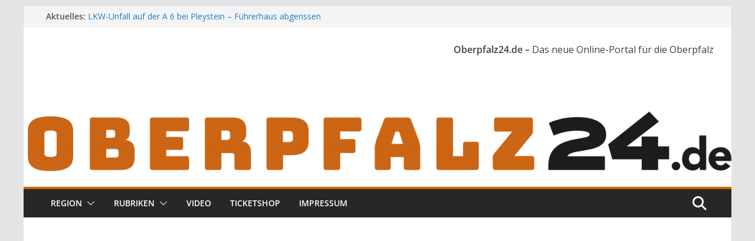

--- FILE ---
content_type: text/html; charset=UTF-8
request_url: https://oberpfalz24.de/adac-luftrettung-gefordert-wie-noch-nie/
body_size: 23348
content:
		<!doctype html>
		<html lang="de" prefix="og: http://ogp.me/ns# fb: http://ogp.me/ns/fb# website: http://ogp.me/ns/website#">
		
<head>

			<meta charset="UTF-8"/>
		<meta name="viewport" content="width=device-width, initial-scale=1">
		<link rel="profile" href="http://gmpg.org/xfn/11"/>
		
	<title>ADAC Luftrettung gefordert wie noch nie &#8211; Oberpfalz24</title>
<meta name='robots' content='max-image-preview:large' />
	<style>img:is([sizes="auto" i], [sizes^="auto," i]) { contain-intrinsic-size: 3000px 1500px }</style>
	<link rel='dns-prefetch' href='//www.googletagmanager.com' />
<link rel='dns-prefetch' href='//fonts.googleapis.com' />
<link rel='dns-prefetch' href='//pagead2.googlesyndication.com' />
<link rel="alternate" type="application/rss+xml" title="Oberpfalz24 &raquo; Feed" href="https://oberpfalz24.de/feed/" />
<link rel="alternate" type="application/rss+xml" title="Oberpfalz24 &raquo; Kommentar-Feed" href="https://oberpfalz24.de/comments/feed/" />
<script type="text/javascript">
/* <![CDATA[ */
window._wpemojiSettings = {"baseUrl":"https:\/\/s.w.org\/images\/core\/emoji\/16.0.1\/72x72\/","ext":".png","svgUrl":"https:\/\/s.w.org\/images\/core\/emoji\/16.0.1\/svg\/","svgExt":".svg","source":{"concatemoji":"https:\/\/oberpfalz24.de\/wp-includes\/js\/wp-emoji-release.min.js?ver=6.8.3"}};
/*! This file is auto-generated */
!function(s,n){var o,i,e;function c(e){try{var t={supportTests:e,timestamp:(new Date).valueOf()};sessionStorage.setItem(o,JSON.stringify(t))}catch(e){}}function p(e,t,n){e.clearRect(0,0,e.canvas.width,e.canvas.height),e.fillText(t,0,0);var t=new Uint32Array(e.getImageData(0,0,e.canvas.width,e.canvas.height).data),a=(e.clearRect(0,0,e.canvas.width,e.canvas.height),e.fillText(n,0,0),new Uint32Array(e.getImageData(0,0,e.canvas.width,e.canvas.height).data));return t.every(function(e,t){return e===a[t]})}function u(e,t){e.clearRect(0,0,e.canvas.width,e.canvas.height),e.fillText(t,0,0);for(var n=e.getImageData(16,16,1,1),a=0;a<n.data.length;a++)if(0!==n.data[a])return!1;return!0}function f(e,t,n,a){switch(t){case"flag":return n(e,"\ud83c\udff3\ufe0f\u200d\u26a7\ufe0f","\ud83c\udff3\ufe0f\u200b\u26a7\ufe0f")?!1:!n(e,"\ud83c\udde8\ud83c\uddf6","\ud83c\udde8\u200b\ud83c\uddf6")&&!n(e,"\ud83c\udff4\udb40\udc67\udb40\udc62\udb40\udc65\udb40\udc6e\udb40\udc67\udb40\udc7f","\ud83c\udff4\u200b\udb40\udc67\u200b\udb40\udc62\u200b\udb40\udc65\u200b\udb40\udc6e\u200b\udb40\udc67\u200b\udb40\udc7f");case"emoji":return!a(e,"\ud83e\udedf")}return!1}function g(e,t,n,a){var r="undefined"!=typeof WorkerGlobalScope&&self instanceof WorkerGlobalScope?new OffscreenCanvas(300,150):s.createElement("canvas"),o=r.getContext("2d",{willReadFrequently:!0}),i=(o.textBaseline="top",o.font="600 32px Arial",{});return e.forEach(function(e){i[e]=t(o,e,n,a)}),i}function t(e){var t=s.createElement("script");t.src=e,t.defer=!0,s.head.appendChild(t)}"undefined"!=typeof Promise&&(o="wpEmojiSettingsSupports",i=["flag","emoji"],n.supports={everything:!0,everythingExceptFlag:!0},e=new Promise(function(e){s.addEventListener("DOMContentLoaded",e,{once:!0})}),new Promise(function(t){var n=function(){try{var e=JSON.parse(sessionStorage.getItem(o));if("object"==typeof e&&"number"==typeof e.timestamp&&(new Date).valueOf()<e.timestamp+604800&&"object"==typeof e.supportTests)return e.supportTests}catch(e){}return null}();if(!n){if("undefined"!=typeof Worker&&"undefined"!=typeof OffscreenCanvas&&"undefined"!=typeof URL&&URL.createObjectURL&&"undefined"!=typeof Blob)try{var e="postMessage("+g.toString()+"("+[JSON.stringify(i),f.toString(),p.toString(),u.toString()].join(",")+"));",a=new Blob([e],{type:"text/javascript"}),r=new Worker(URL.createObjectURL(a),{name:"wpTestEmojiSupports"});return void(r.onmessage=function(e){c(n=e.data),r.terminate(),t(n)})}catch(e){}c(n=g(i,f,p,u))}t(n)}).then(function(e){for(var t in e)n.supports[t]=e[t],n.supports.everything=n.supports.everything&&n.supports[t],"flag"!==t&&(n.supports.everythingExceptFlag=n.supports.everythingExceptFlag&&n.supports[t]);n.supports.everythingExceptFlag=n.supports.everythingExceptFlag&&!n.supports.flag,n.DOMReady=!1,n.readyCallback=function(){n.DOMReady=!0}}).then(function(){return e}).then(function(){var e;n.supports.everything||(n.readyCallback(),(e=n.source||{}).concatemoji?t(e.concatemoji):e.wpemoji&&e.twemoji&&(t(e.twemoji),t(e.wpemoji)))}))}((window,document),window._wpemojiSettings);
/* ]]> */
</script>
<style id='wp-emoji-styles-inline-css' type='text/css'>

	img.wp-smiley, img.emoji {
		display: inline !important;
		border: none !important;
		box-shadow: none !important;
		height: 1em !important;
		width: 1em !important;
		margin: 0 0.07em !important;
		vertical-align: -0.1em !important;
		background: none !important;
		padding: 0 !important;
	}
</style>
<link rel='stylesheet' id='wp-block-library-css' href='https://oberpfalz24.de/wp-includes/css/dist/block-library/style.min.css?ver=6.8.3' type='text/css' media='all' />
<style id='wp-block-library-theme-inline-css' type='text/css'>
.wp-block-audio :where(figcaption){color:#555;font-size:13px;text-align:center}.is-dark-theme .wp-block-audio :where(figcaption){color:#ffffffa6}.wp-block-audio{margin:0 0 1em}.wp-block-code{border:1px solid #ccc;border-radius:4px;font-family:Menlo,Consolas,monaco,monospace;padding:.8em 1em}.wp-block-embed :where(figcaption){color:#555;font-size:13px;text-align:center}.is-dark-theme .wp-block-embed :where(figcaption){color:#ffffffa6}.wp-block-embed{margin:0 0 1em}.blocks-gallery-caption{color:#555;font-size:13px;text-align:center}.is-dark-theme .blocks-gallery-caption{color:#ffffffa6}:root :where(.wp-block-image figcaption){color:#555;font-size:13px;text-align:center}.is-dark-theme :root :where(.wp-block-image figcaption){color:#ffffffa6}.wp-block-image{margin:0 0 1em}.wp-block-pullquote{border-bottom:4px solid;border-top:4px solid;color:currentColor;margin-bottom:1.75em}.wp-block-pullquote cite,.wp-block-pullquote footer,.wp-block-pullquote__citation{color:currentColor;font-size:.8125em;font-style:normal;text-transform:uppercase}.wp-block-quote{border-left:.25em solid;margin:0 0 1.75em;padding-left:1em}.wp-block-quote cite,.wp-block-quote footer{color:currentColor;font-size:.8125em;font-style:normal;position:relative}.wp-block-quote:where(.has-text-align-right){border-left:none;border-right:.25em solid;padding-left:0;padding-right:1em}.wp-block-quote:where(.has-text-align-center){border:none;padding-left:0}.wp-block-quote.is-large,.wp-block-quote.is-style-large,.wp-block-quote:where(.is-style-plain){border:none}.wp-block-search .wp-block-search__label{font-weight:700}.wp-block-search__button{border:1px solid #ccc;padding:.375em .625em}:where(.wp-block-group.has-background){padding:1.25em 2.375em}.wp-block-separator.has-css-opacity{opacity:.4}.wp-block-separator{border:none;border-bottom:2px solid;margin-left:auto;margin-right:auto}.wp-block-separator.has-alpha-channel-opacity{opacity:1}.wp-block-separator:not(.is-style-wide):not(.is-style-dots){width:100px}.wp-block-separator.has-background:not(.is-style-dots){border-bottom:none;height:1px}.wp-block-separator.has-background:not(.is-style-wide):not(.is-style-dots){height:2px}.wp-block-table{margin:0 0 1em}.wp-block-table td,.wp-block-table th{word-break:normal}.wp-block-table :where(figcaption){color:#555;font-size:13px;text-align:center}.is-dark-theme .wp-block-table :where(figcaption){color:#ffffffa6}.wp-block-video :where(figcaption){color:#555;font-size:13px;text-align:center}.is-dark-theme .wp-block-video :where(figcaption){color:#ffffffa6}.wp-block-video{margin:0 0 1em}:root :where(.wp-block-template-part.has-background){margin-bottom:0;margin-top:0;padding:1.25em 2.375em}
</style>
<style id='global-styles-inline-css' type='text/css'>
:root{--wp--preset--aspect-ratio--square: 1;--wp--preset--aspect-ratio--4-3: 4/3;--wp--preset--aspect-ratio--3-4: 3/4;--wp--preset--aspect-ratio--3-2: 3/2;--wp--preset--aspect-ratio--2-3: 2/3;--wp--preset--aspect-ratio--16-9: 16/9;--wp--preset--aspect-ratio--9-16: 9/16;--wp--preset--color--black: #000000;--wp--preset--color--cyan-bluish-gray: #abb8c3;--wp--preset--color--white: #ffffff;--wp--preset--color--pale-pink: #f78da7;--wp--preset--color--vivid-red: #cf2e2e;--wp--preset--color--luminous-vivid-orange: #ff6900;--wp--preset--color--luminous-vivid-amber: #fcb900;--wp--preset--color--light-green-cyan: #7bdcb5;--wp--preset--color--vivid-green-cyan: #00d084;--wp--preset--color--pale-cyan-blue: #8ed1fc;--wp--preset--color--vivid-cyan-blue: #0693e3;--wp--preset--color--vivid-purple: #9b51e0;--wp--preset--color--cm-color-1: #257BC1;--wp--preset--color--cm-color-2: #2270B0;--wp--preset--color--cm-color-3: #FFFFFF;--wp--preset--color--cm-color-4: #F9FEFD;--wp--preset--color--cm-color-5: #27272A;--wp--preset--color--cm-color-6: #16181A;--wp--preset--color--cm-color-7: #8F8F8F;--wp--preset--color--cm-color-8: #FFFFFF;--wp--preset--color--cm-color-9: #C7C7C7;--wp--preset--gradient--vivid-cyan-blue-to-vivid-purple: linear-gradient(135deg,rgba(6,147,227,1) 0%,rgb(155,81,224) 100%);--wp--preset--gradient--light-green-cyan-to-vivid-green-cyan: linear-gradient(135deg,rgb(122,220,180) 0%,rgb(0,208,130) 100%);--wp--preset--gradient--luminous-vivid-amber-to-luminous-vivid-orange: linear-gradient(135deg,rgba(252,185,0,1) 0%,rgba(255,105,0,1) 100%);--wp--preset--gradient--luminous-vivid-orange-to-vivid-red: linear-gradient(135deg,rgba(255,105,0,1) 0%,rgb(207,46,46) 100%);--wp--preset--gradient--very-light-gray-to-cyan-bluish-gray: linear-gradient(135deg,rgb(238,238,238) 0%,rgb(169,184,195) 100%);--wp--preset--gradient--cool-to-warm-spectrum: linear-gradient(135deg,rgb(74,234,220) 0%,rgb(151,120,209) 20%,rgb(207,42,186) 40%,rgb(238,44,130) 60%,rgb(251,105,98) 80%,rgb(254,248,76) 100%);--wp--preset--gradient--blush-light-purple: linear-gradient(135deg,rgb(255,206,236) 0%,rgb(152,150,240) 100%);--wp--preset--gradient--blush-bordeaux: linear-gradient(135deg,rgb(254,205,165) 0%,rgb(254,45,45) 50%,rgb(107,0,62) 100%);--wp--preset--gradient--luminous-dusk: linear-gradient(135deg,rgb(255,203,112) 0%,rgb(199,81,192) 50%,rgb(65,88,208) 100%);--wp--preset--gradient--pale-ocean: linear-gradient(135deg,rgb(255,245,203) 0%,rgb(182,227,212) 50%,rgb(51,167,181) 100%);--wp--preset--gradient--electric-grass: linear-gradient(135deg,rgb(202,248,128) 0%,rgb(113,206,126) 100%);--wp--preset--gradient--midnight: linear-gradient(135deg,rgb(2,3,129) 0%,rgb(40,116,252) 100%);--wp--preset--font-size--small: 13px;--wp--preset--font-size--medium: 16px;--wp--preset--font-size--large: 20px;--wp--preset--font-size--x-large: 24px;--wp--preset--font-size--xx-large: 30px;--wp--preset--font-size--huge: 36px;--wp--preset--font-family--dm-sans: DM Sans, sans-serif;--wp--preset--font-family--public-sans: Public Sans, sans-serif;--wp--preset--font-family--roboto: Roboto, sans-serif;--wp--preset--font-family--segoe-ui: Segoe UI, Arial, sans-serif;--wp--preset--font-family--ibm-plex-serif: IBM Plex Serif, sans-serif;--wp--preset--font-family--inter: Inter, sans-serif;--wp--preset--spacing--20: 0.44rem;--wp--preset--spacing--30: 0.67rem;--wp--preset--spacing--40: 1rem;--wp--preset--spacing--50: 1.5rem;--wp--preset--spacing--60: 2.25rem;--wp--preset--spacing--70: 3.38rem;--wp--preset--spacing--80: 5.06rem;--wp--preset--shadow--natural: 6px 6px 9px rgba(0, 0, 0, 0.2);--wp--preset--shadow--deep: 12px 12px 50px rgba(0, 0, 0, 0.4);--wp--preset--shadow--sharp: 6px 6px 0px rgba(0, 0, 0, 0.2);--wp--preset--shadow--outlined: 6px 6px 0px -3px rgba(255, 255, 255, 1), 6px 6px rgba(0, 0, 0, 1);--wp--preset--shadow--crisp: 6px 6px 0px rgba(0, 0, 0, 1);}:root { --wp--style--global--content-size: 760px;--wp--style--global--wide-size: 1160px; }:where(body) { margin: 0; }.wp-site-blocks > .alignleft { float: left; margin-right: 2em; }.wp-site-blocks > .alignright { float: right; margin-left: 2em; }.wp-site-blocks > .aligncenter { justify-content: center; margin-left: auto; margin-right: auto; }:where(.wp-site-blocks) > * { margin-block-start: 24px; margin-block-end: 0; }:where(.wp-site-blocks) > :first-child { margin-block-start: 0; }:where(.wp-site-blocks) > :last-child { margin-block-end: 0; }:root { --wp--style--block-gap: 24px; }:root :where(.is-layout-flow) > :first-child{margin-block-start: 0;}:root :where(.is-layout-flow) > :last-child{margin-block-end: 0;}:root :where(.is-layout-flow) > *{margin-block-start: 24px;margin-block-end: 0;}:root :where(.is-layout-constrained) > :first-child{margin-block-start: 0;}:root :where(.is-layout-constrained) > :last-child{margin-block-end: 0;}:root :where(.is-layout-constrained) > *{margin-block-start: 24px;margin-block-end: 0;}:root :where(.is-layout-flex){gap: 24px;}:root :where(.is-layout-grid){gap: 24px;}.is-layout-flow > .alignleft{float: left;margin-inline-start: 0;margin-inline-end: 2em;}.is-layout-flow > .alignright{float: right;margin-inline-start: 2em;margin-inline-end: 0;}.is-layout-flow > .aligncenter{margin-left: auto !important;margin-right: auto !important;}.is-layout-constrained > .alignleft{float: left;margin-inline-start: 0;margin-inline-end: 2em;}.is-layout-constrained > .alignright{float: right;margin-inline-start: 2em;margin-inline-end: 0;}.is-layout-constrained > .aligncenter{margin-left: auto !important;margin-right: auto !important;}.is-layout-constrained > :where(:not(.alignleft):not(.alignright):not(.alignfull)){max-width: var(--wp--style--global--content-size);margin-left: auto !important;margin-right: auto !important;}.is-layout-constrained > .alignwide{max-width: var(--wp--style--global--wide-size);}body .is-layout-flex{display: flex;}.is-layout-flex{flex-wrap: wrap;align-items: center;}.is-layout-flex > :is(*, div){margin: 0;}body .is-layout-grid{display: grid;}.is-layout-grid > :is(*, div){margin: 0;}body{padding-top: 0px;padding-right: 0px;padding-bottom: 0px;padding-left: 0px;}a:where(:not(.wp-element-button)){text-decoration: underline;}:root :where(.wp-element-button, .wp-block-button__link){background-color: #32373c;border-width: 0;color: #fff;font-family: inherit;font-size: inherit;line-height: inherit;padding: calc(0.667em + 2px) calc(1.333em + 2px);text-decoration: none;}.has-black-color{color: var(--wp--preset--color--black) !important;}.has-cyan-bluish-gray-color{color: var(--wp--preset--color--cyan-bluish-gray) !important;}.has-white-color{color: var(--wp--preset--color--white) !important;}.has-pale-pink-color{color: var(--wp--preset--color--pale-pink) !important;}.has-vivid-red-color{color: var(--wp--preset--color--vivid-red) !important;}.has-luminous-vivid-orange-color{color: var(--wp--preset--color--luminous-vivid-orange) !important;}.has-luminous-vivid-amber-color{color: var(--wp--preset--color--luminous-vivid-amber) !important;}.has-light-green-cyan-color{color: var(--wp--preset--color--light-green-cyan) !important;}.has-vivid-green-cyan-color{color: var(--wp--preset--color--vivid-green-cyan) !important;}.has-pale-cyan-blue-color{color: var(--wp--preset--color--pale-cyan-blue) !important;}.has-vivid-cyan-blue-color{color: var(--wp--preset--color--vivid-cyan-blue) !important;}.has-vivid-purple-color{color: var(--wp--preset--color--vivid-purple) !important;}.has-cm-color-1-color{color: var(--wp--preset--color--cm-color-1) !important;}.has-cm-color-2-color{color: var(--wp--preset--color--cm-color-2) !important;}.has-cm-color-3-color{color: var(--wp--preset--color--cm-color-3) !important;}.has-cm-color-4-color{color: var(--wp--preset--color--cm-color-4) !important;}.has-cm-color-5-color{color: var(--wp--preset--color--cm-color-5) !important;}.has-cm-color-6-color{color: var(--wp--preset--color--cm-color-6) !important;}.has-cm-color-7-color{color: var(--wp--preset--color--cm-color-7) !important;}.has-cm-color-8-color{color: var(--wp--preset--color--cm-color-8) !important;}.has-cm-color-9-color{color: var(--wp--preset--color--cm-color-9) !important;}.has-black-background-color{background-color: var(--wp--preset--color--black) !important;}.has-cyan-bluish-gray-background-color{background-color: var(--wp--preset--color--cyan-bluish-gray) !important;}.has-white-background-color{background-color: var(--wp--preset--color--white) !important;}.has-pale-pink-background-color{background-color: var(--wp--preset--color--pale-pink) !important;}.has-vivid-red-background-color{background-color: var(--wp--preset--color--vivid-red) !important;}.has-luminous-vivid-orange-background-color{background-color: var(--wp--preset--color--luminous-vivid-orange) !important;}.has-luminous-vivid-amber-background-color{background-color: var(--wp--preset--color--luminous-vivid-amber) !important;}.has-light-green-cyan-background-color{background-color: var(--wp--preset--color--light-green-cyan) !important;}.has-vivid-green-cyan-background-color{background-color: var(--wp--preset--color--vivid-green-cyan) !important;}.has-pale-cyan-blue-background-color{background-color: var(--wp--preset--color--pale-cyan-blue) !important;}.has-vivid-cyan-blue-background-color{background-color: var(--wp--preset--color--vivid-cyan-blue) !important;}.has-vivid-purple-background-color{background-color: var(--wp--preset--color--vivid-purple) !important;}.has-cm-color-1-background-color{background-color: var(--wp--preset--color--cm-color-1) !important;}.has-cm-color-2-background-color{background-color: var(--wp--preset--color--cm-color-2) !important;}.has-cm-color-3-background-color{background-color: var(--wp--preset--color--cm-color-3) !important;}.has-cm-color-4-background-color{background-color: var(--wp--preset--color--cm-color-4) !important;}.has-cm-color-5-background-color{background-color: var(--wp--preset--color--cm-color-5) !important;}.has-cm-color-6-background-color{background-color: var(--wp--preset--color--cm-color-6) !important;}.has-cm-color-7-background-color{background-color: var(--wp--preset--color--cm-color-7) !important;}.has-cm-color-8-background-color{background-color: var(--wp--preset--color--cm-color-8) !important;}.has-cm-color-9-background-color{background-color: var(--wp--preset--color--cm-color-9) !important;}.has-black-border-color{border-color: var(--wp--preset--color--black) !important;}.has-cyan-bluish-gray-border-color{border-color: var(--wp--preset--color--cyan-bluish-gray) !important;}.has-white-border-color{border-color: var(--wp--preset--color--white) !important;}.has-pale-pink-border-color{border-color: var(--wp--preset--color--pale-pink) !important;}.has-vivid-red-border-color{border-color: var(--wp--preset--color--vivid-red) !important;}.has-luminous-vivid-orange-border-color{border-color: var(--wp--preset--color--luminous-vivid-orange) !important;}.has-luminous-vivid-amber-border-color{border-color: var(--wp--preset--color--luminous-vivid-amber) !important;}.has-light-green-cyan-border-color{border-color: var(--wp--preset--color--light-green-cyan) !important;}.has-vivid-green-cyan-border-color{border-color: var(--wp--preset--color--vivid-green-cyan) !important;}.has-pale-cyan-blue-border-color{border-color: var(--wp--preset--color--pale-cyan-blue) !important;}.has-vivid-cyan-blue-border-color{border-color: var(--wp--preset--color--vivid-cyan-blue) !important;}.has-vivid-purple-border-color{border-color: var(--wp--preset--color--vivid-purple) !important;}.has-cm-color-1-border-color{border-color: var(--wp--preset--color--cm-color-1) !important;}.has-cm-color-2-border-color{border-color: var(--wp--preset--color--cm-color-2) !important;}.has-cm-color-3-border-color{border-color: var(--wp--preset--color--cm-color-3) !important;}.has-cm-color-4-border-color{border-color: var(--wp--preset--color--cm-color-4) !important;}.has-cm-color-5-border-color{border-color: var(--wp--preset--color--cm-color-5) !important;}.has-cm-color-6-border-color{border-color: var(--wp--preset--color--cm-color-6) !important;}.has-cm-color-7-border-color{border-color: var(--wp--preset--color--cm-color-7) !important;}.has-cm-color-8-border-color{border-color: var(--wp--preset--color--cm-color-8) !important;}.has-cm-color-9-border-color{border-color: var(--wp--preset--color--cm-color-9) !important;}.has-vivid-cyan-blue-to-vivid-purple-gradient-background{background: var(--wp--preset--gradient--vivid-cyan-blue-to-vivid-purple) !important;}.has-light-green-cyan-to-vivid-green-cyan-gradient-background{background: var(--wp--preset--gradient--light-green-cyan-to-vivid-green-cyan) !important;}.has-luminous-vivid-amber-to-luminous-vivid-orange-gradient-background{background: var(--wp--preset--gradient--luminous-vivid-amber-to-luminous-vivid-orange) !important;}.has-luminous-vivid-orange-to-vivid-red-gradient-background{background: var(--wp--preset--gradient--luminous-vivid-orange-to-vivid-red) !important;}.has-very-light-gray-to-cyan-bluish-gray-gradient-background{background: var(--wp--preset--gradient--very-light-gray-to-cyan-bluish-gray) !important;}.has-cool-to-warm-spectrum-gradient-background{background: var(--wp--preset--gradient--cool-to-warm-spectrum) !important;}.has-blush-light-purple-gradient-background{background: var(--wp--preset--gradient--blush-light-purple) !important;}.has-blush-bordeaux-gradient-background{background: var(--wp--preset--gradient--blush-bordeaux) !important;}.has-luminous-dusk-gradient-background{background: var(--wp--preset--gradient--luminous-dusk) !important;}.has-pale-ocean-gradient-background{background: var(--wp--preset--gradient--pale-ocean) !important;}.has-electric-grass-gradient-background{background: var(--wp--preset--gradient--electric-grass) !important;}.has-midnight-gradient-background{background: var(--wp--preset--gradient--midnight) !important;}.has-small-font-size{font-size: var(--wp--preset--font-size--small) !important;}.has-medium-font-size{font-size: var(--wp--preset--font-size--medium) !important;}.has-large-font-size{font-size: var(--wp--preset--font-size--large) !important;}.has-x-large-font-size{font-size: var(--wp--preset--font-size--x-large) !important;}.has-xx-large-font-size{font-size: var(--wp--preset--font-size--xx-large) !important;}.has-huge-font-size{font-size: var(--wp--preset--font-size--huge) !important;}.has-dm-sans-font-family{font-family: var(--wp--preset--font-family--dm-sans) !important;}.has-public-sans-font-family{font-family: var(--wp--preset--font-family--public-sans) !important;}.has-roboto-font-family{font-family: var(--wp--preset--font-family--roboto) !important;}.has-segoe-ui-font-family{font-family: var(--wp--preset--font-family--segoe-ui) !important;}.has-ibm-plex-serif-font-family{font-family: var(--wp--preset--font-family--ibm-plex-serif) !important;}.has-inter-font-family{font-family: var(--wp--preset--font-family--inter) !important;}
:root :where(.wp-block-pullquote){font-size: 1.5em;line-height: 1.6;}
</style>
<link rel='stylesheet' id='portrait-archiv-shop-css' href='https://oberpfalz24.de/wp-content/plugins/portrait-archiv-shop/templates/bootstrap_responsive/style.css?ver=6.8.3' type='text/css' media='all' />
<link rel='stylesheet' id='pawps_bootstrap-css' href='https://oberpfalz24.de/wp-content/plugins/portrait-archiv-shop/assets/css/bootstrap.min.css?ver=6.8.3' type='text/css' media='all' />
<link rel='stylesheet' id='colormag_style-css' href='https://oberpfalz24.de/wp-content/themes/colormag/style.css?ver=1768413856' type='text/css' media='all' />
<style id='colormag_style-inline-css' type='text/css'>
.colormag-button,
			blockquote, button,
			input[type=reset],
			input[type=button],
			input[type=submit],
			.cm-home-icon.front_page_on,
			.cm-post-categories a,
			.cm-primary-nav ul li ul li:hover,
			.cm-primary-nav ul li.current-menu-item,
			.cm-primary-nav ul li.current_page_ancestor,
			.cm-primary-nav ul li.current-menu-ancestor,
			.cm-primary-nav ul li.current_page_item,
			.cm-primary-nav ul li:hover,
			.cm-primary-nav ul li.focus,
			.cm-mobile-nav li a:hover,
			.colormag-header-clean #cm-primary-nav .cm-menu-toggle:hover,
			.cm-header .cm-mobile-nav li:hover,
			.cm-header .cm-mobile-nav li.current-page-ancestor,
			.cm-header .cm-mobile-nav li.current-menu-ancestor,
			.cm-header .cm-mobile-nav li.current-page-item,
			.cm-header .cm-mobile-nav li.current-menu-item,
			.cm-primary-nav ul li.focus > a,
			.cm-layout-2 .cm-primary-nav ul ul.sub-menu li.focus > a,
			.cm-mobile-nav .current-menu-item>a, .cm-mobile-nav .current_page_item>a,
			.colormag-header-clean .cm-mobile-nav li:hover > a,
			.colormag-header-clean .cm-mobile-nav li.current-page-ancestor > a,
			.colormag-header-clean .cm-mobile-nav li.current-menu-ancestor > a,
			.colormag-header-clean .cm-mobile-nav li.current-page-item > a,
			.colormag-header-clean .cm-mobile-nav li.current-menu-item > a,
			.fa.search-top:hover,
			.widget_call_to_action .btn--primary,
			.colormag-footer--classic .cm-footer-cols .cm-row .cm-widget-title span::before,
			.colormag-footer--classic-bordered .cm-footer-cols .cm-row .cm-widget-title span::before,
			.cm-featured-posts .cm-widget-title span,
			.cm-featured-category-slider-widget .cm-slide-content .cm-entry-header-meta .cm-post-categories a,
			.cm-highlighted-posts .cm-post-content .cm-entry-header-meta .cm-post-categories a,
			.cm-category-slide-next, .cm-category-slide-prev, .slide-next,
			.slide-prev, .cm-tabbed-widget ul li, .cm-posts .wp-pagenavi .current,
			.cm-posts .wp-pagenavi a:hover, .cm-secondary .cm-widget-title span,
			.cm-posts .post .cm-post-content .cm-entry-header-meta .cm-post-categories a,
			.cm-page-header .cm-page-title span, .entry-meta .post-format i,
			.format-link .cm-entry-summary a, .cm-entry-button, .infinite-scroll .tg-infinite-scroll,
			.no-more-post-text, .pagination span,
			.comments-area .comment-author-link span,
			.cm-footer-cols .cm-row .cm-widget-title span,
			.advertisement_above_footer .cm-widget-title span,
			.error, .cm-primary .cm-widget-title span,
			.related-posts-wrapper.style-three .cm-post-content .cm-entry-title a:hover:before,
			.cm-slider-area .cm-widget-title span,
			.cm-beside-slider-widget .cm-widget-title span,
			.top-full-width-sidebar .cm-widget-title span,
			.wp-block-quote, .wp-block-quote.is-style-large,
			.wp-block-quote.has-text-align-right,
			.cm-error-404 .cm-btn, .widget .wp-block-heading, .wp-block-search button,
			.widget a::before, .cm-post-date a::before,
			.byline a::before,
			.colormag-footer--classic-bordered .cm-widget-title::before,
			.wp-block-button__link,
			#cm-tertiary .cm-widget-title span,
			.link-pagination .post-page-numbers.current,
			.wp-block-query-pagination-numbers .page-numbers.current,
			.wp-element-button,
			.wp-block-button .wp-block-button__link,
			.wp-element-button,
			.cm-layout-2 .cm-primary-nav ul ul.sub-menu li:hover,
			.cm-layout-2 .cm-primary-nav ul ul.sub-menu li.current-menu-ancestor,
			.cm-layout-2 .cm-primary-nav ul ul.sub-menu li.current-menu-item,
			.cm-layout-2 .cm-primary-nav ul ul.sub-menu li.focus,
			.search-wrap button,
			.page-numbers .current,
			.cm-footer-builder .cm-widget-title span,
			.wp-block-search .wp-element-button:hover{background-color:#cd6600;}a,
			.cm-layout-2 #cm-primary-nav .fa.search-top:hover,
			.cm-layout-2 #cm-primary-nav.cm-mobile-nav .cm-random-post a:hover .fa-random,
			.cm-layout-2 #cm-primary-nav.cm-primary-nav .cm-random-post a:hover .fa-random,
			.cm-layout-2 .breaking-news .newsticker a:hover,
			.cm-layout-2 .cm-primary-nav ul li.current-menu-item > a,
			.cm-layout-2 .cm-primary-nav ul li.current_page_item > a,
			.cm-layout-2 .cm-primary-nav ul li:hover > a,
			.cm-layout-2 .cm-primary-nav ul li.focus > a
			.dark-skin .cm-layout-2-style-1 #cm-primary-nav.cm-primary-nav .cm-home-icon:hover .fa,
			.byline a:hover, .comments a:hover, .cm-edit-link a:hover, .cm-post-date a:hover,
			.social-links:not(.cm-header-actions .social-links) i.fa:hover, .cm-tag-links a:hover,
			.colormag-header-clean .social-links li:hover i.fa, .cm-layout-2-style-1 .social-links li:hover i.fa,
			.colormag-header-clean .breaking-news .newsticker a:hover, .widget_featured_posts .article-content .cm-entry-title a:hover,
			.widget_featured_slider .slide-content .cm-below-entry-meta .byline a:hover,
			.widget_featured_slider .slide-content .cm-below-entry-meta .comments a:hover,
			.widget_featured_slider .slide-content .cm-below-entry-meta .cm-post-date a:hover,
			.widget_featured_slider .slide-content .cm-entry-title a:hover,
			.widget_block_picture_news.widget_featured_posts .article-content .cm-entry-title a:hover,
			.widget_highlighted_posts .article-content .cm-below-entry-meta .byline a:hover,
			.widget_highlighted_posts .article-content .cm-below-entry-meta .comments a:hover,
			.widget_highlighted_posts .article-content .cm-below-entry-meta .cm-post-date a:hover,
			.widget_highlighted_posts .article-content .cm-entry-title a:hover, i.fa-arrow-up, i.fa-arrow-down,
			.cm-site-title a, #content .post .article-content .cm-entry-title a:hover, .entry-meta .byline i,
			.entry-meta .cat-links i, .entry-meta a, .post .cm-entry-title a:hover, .search .cm-entry-title a:hover,
			.entry-meta .comments-link a:hover, .entry-meta .cm-edit-link a:hover, .entry-meta .cm-post-date a:hover,
			.entry-meta .cm-tag-links a:hover, .single #content .tags a:hover, .count, .next a:hover, .previous a:hover,
			.related-posts-main-title .fa, .single-related-posts .article-content .cm-entry-title a:hover,
			.pagination a span:hover,
			#content .comments-area a.comment-cm-edit-link:hover, #content .comments-area a.comment-permalink:hover,
			#content .comments-area article header cite a:hover, .comments-area .comment-author-link a:hover,
			.comment .comment-reply-link:hover,
			.nav-next a, .nav-previous a,
			#cm-footer .cm-footer-menu ul li a:hover,
			.cm-footer-cols .cm-row a:hover, a#scroll-up i, .related-posts-wrapper-flyout .cm-entry-title a:hover,
			.human-diff-time .human-diff-time-display:hover,
			.cm-layout-2-style-1 #cm-primary-nav .fa:hover,
			.cm-footer-bar a,
			.cm-post-date a:hover,
			.cm-author a:hover,
			.cm-comments-link a:hover,
			.cm-tag-links a:hover,
			.cm-edit-link a:hover,
			.cm-footer-bar .copyright a,
			.cm-featured-posts .cm-entry-title a:hover,
			.cm-posts .post .cm-post-content .cm-entry-title a:hover,
			.cm-posts .post .single-title-above .cm-entry-title a:hover,
			.cm-layout-2 .cm-primary-nav ul li:hover > a,
			.cm-layout-2 #cm-primary-nav .fa:hover,
			.cm-entry-title a:hover,
			button:hover, input[type="button"]:hover,
			input[type="reset"]:hover,
			input[type="submit"]:hover,
			.wp-block-button .wp-block-button__link:hover,
			.cm-button:hover,
			.wp-element-button:hover,
			li.product .added_to_cart:hover,
			.comments-area .comment-permalink:hover,
			.cm-footer-bar-area .cm-footer-bar__2 a{color:#cd6600;}#cm-primary-nav,
			.cm-contained .cm-header-2 .cm-row, .cm-header-builder.cm-full-width .cm-main-header .cm-header-bottom-row{border-top-color:#cd6600;}.cm-layout-2 #cm-primary-nav,
			.cm-layout-2 .cm-primary-nav ul ul.sub-menu li:hover,
			.cm-layout-2 .cm-primary-nav ul > li:hover > a,
			.cm-layout-2 .cm-primary-nav ul > li.current-menu-item > a,
			.cm-layout-2 .cm-primary-nav ul > li.current-menu-ancestor > a,
			.cm-layout-2 .cm-primary-nav ul ul.sub-menu li.current-menu-ancestor,
			.cm-layout-2 .cm-primary-nav ul ul.sub-menu li.current-menu-item,
			.cm-layout-2 .cm-primary-nav ul ul.sub-menu li.focus,
			cm-layout-2 .cm-primary-nav ul ul.sub-menu li.current-menu-ancestor,
			cm-layout-2 .cm-primary-nav ul ul.sub-menu li.current-menu-item,
			cm-layout-2 #cm-primary-nav .cm-menu-toggle:hover,
			cm-layout-2 #cm-primary-nav.cm-mobile-nav .cm-menu-toggle,
			cm-layout-2 .cm-primary-nav ul > li:hover > a,
			cm-layout-2 .cm-primary-nav ul > li.current-menu-item > a,
			cm-layout-2 .cm-primary-nav ul > li.current-menu-ancestor > a,
			.cm-layout-2 .cm-primary-nav ul li.focus > a, .pagination a span:hover,
			.cm-error-404 .cm-btn,
			.single-post .cm-post-categories a::after,
			.widget .block-title,
			.cm-layout-2 .cm-primary-nav ul li.focus > a,
			button,
			input[type="button"],
			input[type="reset"],
			input[type="submit"],
			.wp-block-button .wp-block-button__link,
			.cm-button,
			.wp-element-button,
			li.product .added_to_cart{border-color:#cd6600;}.cm-secondary .cm-widget-title,
			#cm-tertiary .cm-widget-title,
			.widget_featured_posts .widget-title,
			#secondary .widget-title,
			#cm-tertiary .widget-title,
			.cm-page-header .cm-page-title,
			.cm-footer-cols .cm-row .widget-title,
			.advertisement_above_footer .widget-title,
			#primary .widget-title,
			.widget_slider_area .widget-title,
			.widget_beside_slider .widget-title,
			.top-full-width-sidebar .widget-title,
			.cm-footer-cols .cm-row .cm-widget-title,
			.cm-footer-bar .copyright a,
			.cm-layout-2.cm-layout-2-style-2 #cm-primary-nav,
			.cm-layout-2 .cm-primary-nav ul > li:hover > a,
			.cm-footer-builder .cm-widget-title,
			.cm-layout-2 .cm-primary-nav ul > li.current-menu-item > a{border-bottom-color:#cd6600;}body{color:#444444;}.cm-posts .post{box-shadow:0px 0px 2px 0px #E4E4E7;}body,
			button,
			input,
			select,
			textarea,
			blockquote p,
			.entry-meta,
			.cm-entry-button,
			dl,
			.previous a,
			.next a,
			.nav-previous a,
			.nav-next a,
			#respond h3#reply-title #cancel-comment-reply-link,
			#respond form input[type="text"],
			#respond form textarea,
			.cm-secondary .widget,
			.cm-error-404 .widget,
			.cm-entry-summary p{font-family:Open Sans;}h1 ,h2, h3, h4, h5, h6{font-family:Open Sans;}@media screen and (min-width: 992px) {.cm-primary{width:70%;}}.colormag-button,
			input[type="reset"],
			input[type="button"],
			input[type="submit"],
			button,
			.cm-entry-button span,
			.wp-block-button .wp-block-button__link{color:#ffffff;}.cm-content{background-color:#ffffff;background-size:contain;}body,body.boxed{background-color:ffffff;background-position:;background-size:;background-attachment:;background-repeat:;}.cm-header .cm-menu-toggle svg,
			.cm-header .cm-menu-toggle svg{fill:#fff;}.cm-footer-bar-area .cm-footer-bar__2 a{color:#207daf;}.colormag-button,
			blockquote, button,
			input[type=reset],
			input[type=button],
			input[type=submit],
			.cm-home-icon.front_page_on,
			.cm-post-categories a,
			.cm-primary-nav ul li ul li:hover,
			.cm-primary-nav ul li.current-menu-item,
			.cm-primary-nav ul li.current_page_ancestor,
			.cm-primary-nav ul li.current-menu-ancestor,
			.cm-primary-nav ul li.current_page_item,
			.cm-primary-nav ul li:hover,
			.cm-primary-nav ul li.focus,
			.cm-mobile-nav li a:hover,
			.colormag-header-clean #cm-primary-nav .cm-menu-toggle:hover,
			.cm-header .cm-mobile-nav li:hover,
			.cm-header .cm-mobile-nav li.current-page-ancestor,
			.cm-header .cm-mobile-nav li.current-menu-ancestor,
			.cm-header .cm-mobile-nav li.current-page-item,
			.cm-header .cm-mobile-nav li.current-menu-item,
			.cm-primary-nav ul li.focus > a,
			.cm-layout-2 .cm-primary-nav ul ul.sub-menu li.focus > a,
			.cm-mobile-nav .current-menu-item>a, .cm-mobile-nav .current_page_item>a,
			.colormag-header-clean .cm-mobile-nav li:hover > a,
			.colormag-header-clean .cm-mobile-nav li.current-page-ancestor > a,
			.colormag-header-clean .cm-mobile-nav li.current-menu-ancestor > a,
			.colormag-header-clean .cm-mobile-nav li.current-page-item > a,
			.colormag-header-clean .cm-mobile-nav li.current-menu-item > a,
			.fa.search-top:hover,
			.widget_call_to_action .btn--primary,
			.colormag-footer--classic .cm-footer-cols .cm-row .cm-widget-title span::before,
			.colormag-footer--classic-bordered .cm-footer-cols .cm-row .cm-widget-title span::before,
			.cm-featured-posts .cm-widget-title span,
			.cm-featured-category-slider-widget .cm-slide-content .cm-entry-header-meta .cm-post-categories a,
			.cm-highlighted-posts .cm-post-content .cm-entry-header-meta .cm-post-categories a,
			.cm-category-slide-next, .cm-category-slide-prev, .slide-next,
			.slide-prev, .cm-tabbed-widget ul li, .cm-posts .wp-pagenavi .current,
			.cm-posts .wp-pagenavi a:hover, .cm-secondary .cm-widget-title span,
			.cm-posts .post .cm-post-content .cm-entry-header-meta .cm-post-categories a,
			.cm-page-header .cm-page-title span, .entry-meta .post-format i,
			.format-link .cm-entry-summary a, .cm-entry-button, .infinite-scroll .tg-infinite-scroll,
			.no-more-post-text, .pagination span,
			.comments-area .comment-author-link span,
			.cm-footer-cols .cm-row .cm-widget-title span,
			.advertisement_above_footer .cm-widget-title span,
			.error, .cm-primary .cm-widget-title span,
			.related-posts-wrapper.style-three .cm-post-content .cm-entry-title a:hover:before,
			.cm-slider-area .cm-widget-title span,
			.cm-beside-slider-widget .cm-widget-title span,
			.top-full-width-sidebar .cm-widget-title span,
			.wp-block-quote, .wp-block-quote.is-style-large,
			.wp-block-quote.has-text-align-right,
			.cm-error-404 .cm-btn, .widget .wp-block-heading, .wp-block-search button,
			.widget a::before, .cm-post-date a::before,
			.byline a::before,
			.colormag-footer--classic-bordered .cm-widget-title::before,
			.wp-block-button__link,
			#cm-tertiary .cm-widget-title span,
			.link-pagination .post-page-numbers.current,
			.wp-block-query-pagination-numbers .page-numbers.current,
			.wp-element-button,
			.wp-block-button .wp-block-button__link,
			.wp-element-button,
			.cm-layout-2 .cm-primary-nav ul ul.sub-menu li:hover,
			.cm-layout-2 .cm-primary-nav ul ul.sub-menu li.current-menu-ancestor,
			.cm-layout-2 .cm-primary-nav ul ul.sub-menu li.current-menu-item,
			.cm-layout-2 .cm-primary-nav ul ul.sub-menu li.focus,
			.search-wrap button,
			.page-numbers .current,
			.cm-footer-builder .cm-widget-title span,
			.wp-block-search .wp-element-button:hover{background-color:#cd6600;}a,
			.cm-layout-2 #cm-primary-nav .fa.search-top:hover,
			.cm-layout-2 #cm-primary-nav.cm-mobile-nav .cm-random-post a:hover .fa-random,
			.cm-layout-2 #cm-primary-nav.cm-primary-nav .cm-random-post a:hover .fa-random,
			.cm-layout-2 .breaking-news .newsticker a:hover,
			.cm-layout-2 .cm-primary-nav ul li.current-menu-item > a,
			.cm-layout-2 .cm-primary-nav ul li.current_page_item > a,
			.cm-layout-2 .cm-primary-nav ul li:hover > a,
			.cm-layout-2 .cm-primary-nav ul li.focus > a
			.dark-skin .cm-layout-2-style-1 #cm-primary-nav.cm-primary-nav .cm-home-icon:hover .fa,
			.byline a:hover, .comments a:hover, .cm-edit-link a:hover, .cm-post-date a:hover,
			.social-links:not(.cm-header-actions .social-links) i.fa:hover, .cm-tag-links a:hover,
			.colormag-header-clean .social-links li:hover i.fa, .cm-layout-2-style-1 .social-links li:hover i.fa,
			.colormag-header-clean .breaking-news .newsticker a:hover, .widget_featured_posts .article-content .cm-entry-title a:hover,
			.widget_featured_slider .slide-content .cm-below-entry-meta .byline a:hover,
			.widget_featured_slider .slide-content .cm-below-entry-meta .comments a:hover,
			.widget_featured_slider .slide-content .cm-below-entry-meta .cm-post-date a:hover,
			.widget_featured_slider .slide-content .cm-entry-title a:hover,
			.widget_block_picture_news.widget_featured_posts .article-content .cm-entry-title a:hover,
			.widget_highlighted_posts .article-content .cm-below-entry-meta .byline a:hover,
			.widget_highlighted_posts .article-content .cm-below-entry-meta .comments a:hover,
			.widget_highlighted_posts .article-content .cm-below-entry-meta .cm-post-date a:hover,
			.widget_highlighted_posts .article-content .cm-entry-title a:hover, i.fa-arrow-up, i.fa-arrow-down,
			.cm-site-title a, #content .post .article-content .cm-entry-title a:hover, .entry-meta .byline i,
			.entry-meta .cat-links i, .entry-meta a, .post .cm-entry-title a:hover, .search .cm-entry-title a:hover,
			.entry-meta .comments-link a:hover, .entry-meta .cm-edit-link a:hover, .entry-meta .cm-post-date a:hover,
			.entry-meta .cm-tag-links a:hover, .single #content .tags a:hover, .count, .next a:hover, .previous a:hover,
			.related-posts-main-title .fa, .single-related-posts .article-content .cm-entry-title a:hover,
			.pagination a span:hover,
			#content .comments-area a.comment-cm-edit-link:hover, #content .comments-area a.comment-permalink:hover,
			#content .comments-area article header cite a:hover, .comments-area .comment-author-link a:hover,
			.comment .comment-reply-link:hover,
			.nav-next a, .nav-previous a,
			#cm-footer .cm-footer-menu ul li a:hover,
			.cm-footer-cols .cm-row a:hover, a#scroll-up i, .related-posts-wrapper-flyout .cm-entry-title a:hover,
			.human-diff-time .human-diff-time-display:hover,
			.cm-layout-2-style-1 #cm-primary-nav .fa:hover,
			.cm-footer-bar a,
			.cm-post-date a:hover,
			.cm-author a:hover,
			.cm-comments-link a:hover,
			.cm-tag-links a:hover,
			.cm-edit-link a:hover,
			.cm-footer-bar .copyright a,
			.cm-featured-posts .cm-entry-title a:hover,
			.cm-posts .post .cm-post-content .cm-entry-title a:hover,
			.cm-posts .post .single-title-above .cm-entry-title a:hover,
			.cm-layout-2 .cm-primary-nav ul li:hover > a,
			.cm-layout-2 #cm-primary-nav .fa:hover,
			.cm-entry-title a:hover,
			button:hover, input[type="button"]:hover,
			input[type="reset"]:hover,
			input[type="submit"]:hover,
			.wp-block-button .wp-block-button__link:hover,
			.cm-button:hover,
			.wp-element-button:hover,
			li.product .added_to_cart:hover,
			.comments-area .comment-permalink:hover,
			.cm-footer-bar-area .cm-footer-bar__2 a{color:#cd6600;}#cm-primary-nav,
			.cm-contained .cm-header-2 .cm-row, .cm-header-builder.cm-full-width .cm-main-header .cm-header-bottom-row{border-top-color:#cd6600;}.cm-layout-2 #cm-primary-nav,
			.cm-layout-2 .cm-primary-nav ul ul.sub-menu li:hover,
			.cm-layout-2 .cm-primary-nav ul > li:hover > a,
			.cm-layout-2 .cm-primary-nav ul > li.current-menu-item > a,
			.cm-layout-2 .cm-primary-nav ul > li.current-menu-ancestor > a,
			.cm-layout-2 .cm-primary-nav ul ul.sub-menu li.current-menu-ancestor,
			.cm-layout-2 .cm-primary-nav ul ul.sub-menu li.current-menu-item,
			.cm-layout-2 .cm-primary-nav ul ul.sub-menu li.focus,
			cm-layout-2 .cm-primary-nav ul ul.sub-menu li.current-menu-ancestor,
			cm-layout-2 .cm-primary-nav ul ul.sub-menu li.current-menu-item,
			cm-layout-2 #cm-primary-nav .cm-menu-toggle:hover,
			cm-layout-2 #cm-primary-nav.cm-mobile-nav .cm-menu-toggle,
			cm-layout-2 .cm-primary-nav ul > li:hover > a,
			cm-layout-2 .cm-primary-nav ul > li.current-menu-item > a,
			cm-layout-2 .cm-primary-nav ul > li.current-menu-ancestor > a,
			.cm-layout-2 .cm-primary-nav ul li.focus > a, .pagination a span:hover,
			.cm-error-404 .cm-btn,
			.single-post .cm-post-categories a::after,
			.widget .block-title,
			.cm-layout-2 .cm-primary-nav ul li.focus > a,
			button,
			input[type="button"],
			input[type="reset"],
			input[type="submit"],
			.wp-block-button .wp-block-button__link,
			.cm-button,
			.wp-element-button,
			li.product .added_to_cart{border-color:#cd6600;}.cm-secondary .cm-widget-title,
			#cm-tertiary .cm-widget-title,
			.widget_featured_posts .widget-title,
			#secondary .widget-title,
			#cm-tertiary .widget-title,
			.cm-page-header .cm-page-title,
			.cm-footer-cols .cm-row .widget-title,
			.advertisement_above_footer .widget-title,
			#primary .widget-title,
			.widget_slider_area .widget-title,
			.widget_beside_slider .widget-title,
			.top-full-width-sidebar .widget-title,
			.cm-footer-cols .cm-row .cm-widget-title,
			.cm-footer-bar .copyright a,
			.cm-layout-2.cm-layout-2-style-2 #cm-primary-nav,
			.cm-layout-2 .cm-primary-nav ul > li:hover > a,
			.cm-footer-builder .cm-widget-title,
			.cm-layout-2 .cm-primary-nav ul > li.current-menu-item > a{border-bottom-color:#cd6600;}body{color:#444444;}.cm-posts .post{box-shadow:0px 0px 2px 0px #E4E4E7;}body,
			button,
			input,
			select,
			textarea,
			blockquote p,
			.entry-meta,
			.cm-entry-button,
			dl,
			.previous a,
			.next a,
			.nav-previous a,
			.nav-next a,
			#respond h3#reply-title #cancel-comment-reply-link,
			#respond form input[type="text"],
			#respond form textarea,
			.cm-secondary .widget,
			.cm-error-404 .widget,
			.cm-entry-summary p{font-family:Open Sans;}h1 ,h2, h3, h4, h5, h6{font-family:Open Sans;}@media screen and (min-width: 992px) {.cm-primary{width:70%;}}.colormag-button,
			input[type="reset"],
			input[type="button"],
			input[type="submit"],
			button,
			.cm-entry-button span,
			.wp-block-button .wp-block-button__link{color:#ffffff;}.cm-content{background-color:#ffffff;background-size:contain;}body,body.boxed{background-color:ffffff;background-position:;background-size:;background-attachment:;background-repeat:;}.cm-header .cm-menu-toggle svg,
			.cm-header .cm-menu-toggle svg{fill:#fff;}.cm-footer-bar-area .cm-footer-bar__2 a{color:#207daf;}.cm-header-builder .cm-header-buttons .cm-header-button .cm-button{background-color:#207daf;}.cm-header-builder .cm-header-top-row{background-color:#f4f4f5;}.cm-header-builder .cm-primary-nav .sub-menu, .cm-header-builder .cm-primary-nav .children{background-color:#232323;background-size:contain;}.cm-header-builder nav.cm-secondary-nav ul.sub-menu, .cm-header-builder .cm-secondary-nav .children{background-color:#232323;background-size:contain;}.cm-footer-builder .cm-footer-bottom-row{border-color:#3F3F46;}:root{--top-grid-columns: 4;
			--main-grid-columns: 4;
			--bottom-grid-columns: 2;
			}.cm-footer-builder .cm-footer-bottom-row .cm-footer-col{flex-direction: column;}.cm-footer-builder .cm-footer-main-row .cm-footer-col{flex-direction: column;}.cm-footer-builder .cm-footer-top-row .cm-footer-col{flex-direction: column;} :root{--cm-color-1: #257BC1;--cm-color-2: #2270B0;--cm-color-3: #FFFFFF;--cm-color-4: #F9FEFD;--cm-color-5: #27272A;--cm-color-6: #16181A;--cm-color-7: #8F8F8F;--cm-color-8: #FFFFFF;--cm-color-9: #C7C7C7;}.mzb-featured-posts, .mzb-social-icon, .mzb-featured-categories, .mzb-social-icons-insert{--color--light--primary:rgba(205,102,0,0.1);}body{--color--light--primary:#cd6600;--color--primary:#cd6600;}:root {--wp--preset--color--cm-color-1:#257BC1;--wp--preset--color--cm-color-2:#2270B0;--wp--preset--color--cm-color-3:#FFFFFF;--wp--preset--color--cm-color-4:#F9FEFD;--wp--preset--color--cm-color-5:#27272A;--wp--preset--color--cm-color-6:#16181A;--wp--preset--color--cm-color-7:#8F8F8F;--wp--preset--color--cm-color-8:#FFFFFF;--wp--preset--color--cm-color-9:#C7C7C7;}:root {--e-global-color-cmcolor1: #257BC1;--e-global-color-cmcolor2: #2270B0;--e-global-color-cmcolor3: #FFFFFF;--e-global-color-cmcolor4: #F9FEFD;--e-global-color-cmcolor5: #27272A;--e-global-color-cmcolor6: #16181A;--e-global-color-cmcolor7: #8F8F8F;--e-global-color-cmcolor8: #FFFFFF;--e-global-color-cmcolor9: #C7C7C7;}
</style>
<link rel='stylesheet' id='font-awesome-all-css' href='https://oberpfalz24.de/wp-content/themes/colormag/inc/customizer/customind/assets/fontawesome/v6/css/all.min.css?ver=6.2.4' type='text/css' media='all' />
<link rel='stylesheet' id='colormag_google_fonts-css' href='https://fonts.googleapis.com/css?family=Open+Sans%3A0&#038;ver=4.1.2' type='text/css' media='all' />
<link rel='stylesheet' id='colormag-featured-image-popup-css-css' href='https://oberpfalz24.de/wp-content/themes/colormag/assets/js/magnific-popup/magnific-popup.min.css?ver=4.1.2' type='text/css' media='all' />
<link rel='stylesheet' id='font-awesome-4-css' href='https://oberpfalz24.de/wp-content/themes/colormag/assets/library/font-awesome/css/v4-shims.min.css?ver=4.7.0' type='text/css' media='all' />
<link rel='stylesheet' id='colormag-font-awesome-6-css' href='https://oberpfalz24.de/wp-content/themes/colormag/inc/customizer/customind/assets/fontawesome/v6/css/all.min.css?ver=6.2.4' type='text/css' media='all' />
<script type="text/javascript" src="https://oberpfalz24.de/wp-includes/js/jquery/jquery.min.js?ver=3.7.1" id="jquery-core-js"></script>
<script type="text/javascript" src="https://oberpfalz24.de/wp-includes/js/jquery/jquery-migrate.min.js?ver=3.4.1" id="jquery-migrate-js"></script>
<script type="text/javascript" src="https://oberpfalz24.de/wp-content/plugins/portrait-archiv-shop/assets/esimakin-twbs-pagination/jquery.twbsPagination.js?ver=6.8.3" id="portrait-archiv-shop-pagination-js"></script>
<script type="text/javascript" src="https://oberpfalz24.de/wp-content/plugins/portrait-archiv-shop/assets/jquery-validate/jqueryValidate.js?ver=6.8.3" id="portrait-archiv-shop-validate-js"></script>
<!--[if lte IE 8]>
<script type="text/javascript" src="https://oberpfalz24.de/wp-content/themes/colormag/assets/js/html5shiv.min.js?ver=4.1.2" id="html5-js"></script>
<![endif]-->

<!-- Google Tag (gtac.js) durch Site-Kit hinzugefügt -->
<!-- Von Site Kit hinzugefügtes Google-Analytics-Snippet -->
<script type="text/javascript" src="https://www.googletagmanager.com/gtag/js?id=GT-KVHBD57" id="google_gtagjs-js" async></script>
<script type="text/javascript" id="google_gtagjs-js-after">
/* <![CDATA[ */
window.dataLayer = window.dataLayer || [];function gtag(){dataLayer.push(arguments);}
gtag("set","linker",{"domains":["oberpfalz24.de"]});
gtag("js", new Date());
gtag("set", "developer_id.dZTNiMT", true);
gtag("config", "GT-KVHBD57");
/* ]]> */
</script>
<link rel="https://api.w.org/" href="https://oberpfalz24.de/wp-json/" /><link rel="alternate" title="JSON" type="application/json" href="https://oberpfalz24.de/wp-json/wp/v2/posts/877" /><link rel="EditURI" type="application/rsd+xml" title="RSD" href="https://oberpfalz24.de/xmlrpc.php?rsd" />
<meta name="generator" content="WordPress 6.8.3" />
<link rel="canonical" href="https://oberpfalz24.de/adac-luftrettung-gefordert-wie-noch-nie/" />
<link rel='shortlink' href='https://oberpfalz24.de/?p=877' />
<link rel="alternate" title="oEmbed (JSON)" type="application/json+oembed" href="https://oberpfalz24.de/wp-json/oembed/1.0/embed?url=https%3A%2F%2Foberpfalz24.de%2Fadac-luftrettung-gefordert-wie-noch-nie%2F" />
<link rel="alternate" title="oEmbed (XML)" type="text/xml+oembed" href="https://oberpfalz24.de/wp-json/oembed/1.0/embed?url=https%3A%2F%2Foberpfalz24.de%2Fadac-luftrettung-gefordert-wie-noch-nie%2F&#038;format=xml" />


<!-- Open Graph data is managed by Alex MacArthur's Complete Open Graph plugin. (v3.4.5) -->
<!-- https://wordpress.org/plugins/complete-open-graph/ -->
<meta property='og:site_name' content='Oberpfalz24' />
<meta property='og:url' content='https://oberpfalz24.de/adac-luftrettung-gefordert-wie-noch-nie/' />
<meta property='og:locale' content='de_DE' />
<meta property='og:description' content='Trotz Lockdown mit fast 52.000 Eins&auml;tzen im Dauerbetrieb M&Uuml;NCHEN: 2020 war f&uuml;r die ADAC Luftrettung ein au&szlig;ergew&ouml;hnliches Jahr. Im 50. Jahr ihres Bestehens mussten die fliegenden Gelben Engel zu 51.749 Eins&auml;tzen ausr&uuml;cken. Mit 141 Notf&auml;llen pro Tag bewegt sich das Einsatzgeschehen damit ' />
<meta property='og:title' content='ADAC Luftrettung gefordert wie noch nie' />
<meta property='og:type' content='article' />
<meta property='og:image' content='https://oberpfalz24.de/wp-content/uploads/2021/02/5adac-stiftung_luftrettung_flugrettung_ochsenfurt_startvorbereitung_1008.jpg' />
<meta property='og:image:width' content='1008' />
<meta property='og:image:height' content='672' />
<meta name='twitter:card' content='summary' />
<meta name='twitter:title' content='ADAC Luftrettung gefordert wie noch nie' />
<meta name='twitter:image' content='https://oberpfalz24.de/wp-content/uploads/2021/02/5adac-stiftung_luftrettung_flugrettung_ochsenfurt_startvorbereitung_1008.jpg' />
<meta name='twitter:description' content='Trotz Lockdown mit fast 52.000 Eins&auml;tzen im Dauerbetrieb M&Uuml;NCHEN: 2020 war f&uuml;r die ADAC Luftrettung ein au&szlig;ergew&ouml;hnliches Jahr. Im 50. Jahr ihres Bestehens mussten die fliegenden Gelben Engel zu 51.749 Eins&auml;tzen ausr&uuml;cken. Mit 141 Notf&auml;llen pro Tag bewegt sich das Einsatzgeschehen damit ' />
<!-- End Complete Open Graph. | 0.0053858757019043s -->

<meta name="generator" content="Site Kit by Google 1.163.0" />
<!-- Durch Site Kit hinzugefügte Google AdSense Metatags -->
<meta name="google-adsense-platform-account" content="ca-host-pub-2644536267352236">
<meta name="google-adsense-platform-domain" content="sitekit.withgoogle.com">
<!-- Beende durch Site Kit hinzugefügte Google AdSense Metatags -->

<!-- Von Site Kit hinzugefügtes Google-AdSense-Snippet -->
<script type="text/javascript" async="async" src="https://pagead2.googlesyndication.com/pagead/js/adsbygoogle.js?client=ca-pub-8681667735545203&amp;host=ca-host-pub-2644536267352236" crossorigin="anonymous"></script>

<!-- Ende des von Site Kit hinzugefügten Google-AdSense-Snippets -->
<style class='wp-fonts-local' type='text/css'>
@font-face{font-family:"DM Sans";font-style:normal;font-weight:100 900;font-display:fallback;src:url('https://fonts.gstatic.com/s/dmsans/v15/rP2Hp2ywxg089UriCZOIHTWEBlw.woff2') format('woff2');}
@font-face{font-family:"Public Sans";font-style:normal;font-weight:100 900;font-display:fallback;src:url('https://fonts.gstatic.com/s/publicsans/v15/ijwOs5juQtsyLLR5jN4cxBEoRDf44uE.woff2') format('woff2');}
@font-face{font-family:Roboto;font-style:normal;font-weight:100 900;font-display:fallback;src:url('https://fonts.gstatic.com/s/roboto/v30/KFOjCnqEu92Fr1Mu51TjASc6CsE.woff2') format('woff2');}
@font-face{font-family:"IBM Plex Serif";font-style:normal;font-weight:400;font-display:fallback;src:url('https://oberpfalz24.de/wp-content/themes/colormag/assets/fonts/IBMPlexSerif-Regular.woff2') format('woff2');}
@font-face{font-family:"IBM Plex Serif";font-style:normal;font-weight:700;font-display:fallback;src:url('https://oberpfalz24.de/wp-content/themes/colormag/assets/fonts/IBMPlexSerif-Bold.woff2') format('woff2');}
@font-face{font-family:"IBM Plex Serif";font-style:normal;font-weight:600;font-display:fallback;src:url('https://oberpfalz24.de/wp-content/themes/colormag/assets/fonts/IBMPlexSerif-SemiBold.woff2') format('woff2');}
@font-face{font-family:Inter;font-style:normal;font-weight:400;font-display:fallback;src:url('https://oberpfalz24.de/wp-content/themes/colormag/assets/fonts/Inter-Regular.woff2') format('woff2');}
</style>
<link rel="icon" href="https://oberpfalz24.de/wp-content/uploads/2021/04/webseiten-icon-150x150.png" sizes="32x32" />
<link rel="icon" href="https://oberpfalz24.de/wp-content/uploads/2021/04/webseiten-icon.png" sizes="192x192" />
<link rel="apple-touch-icon" href="https://oberpfalz24.de/wp-content/uploads/2021/04/webseiten-icon.png" />
<meta name="msapplication-TileImage" content="https://oberpfalz24.de/wp-content/uploads/2021/04/webseiten-icon.png" />

</head>

<body class="wp-singular post-template-default single single-post postid-877 single-format-standard wp-embed-responsive wp-theme-colormag cm-header-layout-1 adv-style-1 cm-normal-container cm-right-sidebar right-sidebar boxed cm-started-content">




		<div id="page" class="hfeed site">
				<a class="skip-link screen-reader-text" href="#main">Zum Inhalt springen</a>
		

			<header id="cm-masthead" class="cm-header cm-layout-1 cm-layout-1-style-1 cm-full-width">
		
		
				<div class="cm-top-bar">
					<div class="cm-container">
						<div class="cm-row">
							<div class="cm-top-bar__1">
				
		<div class="breaking-news">
			<strong class="breaking-news-latest">Aktuelles: </strong>

			<ul class="newsticker">
									<li>
						<a href="https://oberpfalz24.de/lkw-unfall-auf-der-a-6-bei-pleystein-fuehrerhaus-abgerissen/" title="LKW-Unfall auf der A 6 bei Pleystein – Führerhaus abgerissen">
							LKW-Unfall auf der A 6 bei Pleystein – Führerhaus abgerissen						</a>
					</li>
									<li>
						<a href="https://oberpfalz24.de/musical-komoedie-mit-menue-dinner-mit-singer-sorgt-fuer-liebeslieder-und-ueberraschungen/" title="Musical-Komödie mit Menü: „Dinner mit Singer“ sorgt für Liebeslieder und Überraschungen">
							Musical-Komödie mit Menü: „Dinner mit Singer“ sorgt für Liebeslieder und Überraschungen						</a>
					</li>
									<li>
						<a href="https://oberpfalz24.de/tagelang-auf-der-ladeflaeche-zoellner-entdecken-schleusung/" title="Tagelang auf der Ladefläche: Zöllner entdecken Schleusung">
							Tagelang auf der Ladefläche: Zöllner entdecken Schleusung						</a>
					</li>
									<li>
						<a href="https://oberpfalz24.de/zwei-verkehrsunfaelle-in-ursensollen-sachschaden-und-verletzter/" title="Zwei Verkehrsunfälle in Ursensollen: Sachschaden und Verletzter">
							Zwei Verkehrsunfälle in Ursensollen: Sachschaden und Verletzter						</a>
					</li>
									<li>
						<a href="https://oberpfalz24.de/finanz-und-digitalminister-liefern-sich-oeffentlichen-schlagabtausch/" title="Finanz- und Digitalminister liefern sich öffentlichen Schlagabtausch">
							Finanz- und Digitalminister liefern sich öffentlichen Schlagabtausch						</a>
					</li>
							</ul>
		</div>

									</div>

							<div class="cm-top-bar__2">
											</div>
						</div>
					</div>
				</div>

				
				<div class="cm-main-header">
		
		
	<div id="cm-header-1" class="cm-header-1">
		<div class="cm-container">
			<div class="cm-row">

				<div class="cm-header-col-1">
										<div id="cm-site-branding" class="cm-site-branding">
							</div><!-- #cm-site-branding -->
	
				</div><!-- .cm-header-col-1 -->

				<div class="cm-header-col-2">
										<div id="header-right-sidebar" class="clearfix">
						<aside id="text-15" class="widget widget_text clearfix widget-colormag_header_sidebar">			<div class="textwidget"><p><strong>Oberpfalz24.de &#8211; </strong>Das neue Online-Portal für die Oberpfalz</p>
<p>&nbsp;</p>
</div>
		</aside>					</div>
									</div><!-- .cm-header-col-2 -->

		</div>
	</div>
</div>
		<div id="wp-custom-header" class="wp-custom-header"><div class="header-image-wrap"><a href="https://oberpfalz24.de/" title="Oberpfalz24" rel="home"><img src="https://oberpfalz24.de/wp-content/uploads/2022/12/cropped-Schriftzug-Header-Webseite.png" class="header-image" width="1500" height="167" alt="Oberpfalz24"></a></div></div>
<div id="cm-header-2" class="cm-header-2">
	<nav id="cm-primary-nav" class="cm-primary-nav">
		<div class="cm-container">
			<div class="cm-row">
				
											<div class="cm-header-actions">
													<div class="cm-top-search">
						<i class="fa fa-search search-top"></i>
						<div class="search-form-top">
									
<form action="https://oberpfalz24.de/" class="search-form searchform clearfix" method="get" role="search">

	<div class="search-wrap">
		<input type="search"
				class="s field"
				name="s"
				value=""
				placeholder="Suchen"
		/>

		<button class="search-icon" type="submit"></button>
	</div>

</form><!-- .searchform -->
						</div>
					</div>
									</div>
				
					<p class="cm-menu-toggle" aria-expanded="false">
						<svg class="cm-icon cm-icon--bars" xmlns="http://www.w3.org/2000/svg" viewBox="0 0 24 24"><path d="M21 19H3a1 1 0 0 1 0-2h18a1 1 0 0 1 0 2Zm0-6H3a1 1 0 0 1 0-2h18a1 1 0 0 1 0 2Zm0-6H3a1 1 0 0 1 0-2h18a1 1 0 0 1 0 2Z"></path></svg>						<svg class="cm-icon cm-icon--x-mark" xmlns="http://www.w3.org/2000/svg" viewBox="0 0 24 24"><path d="m13.4 12 8.3-8.3c.4-.4.4-1 0-1.4s-1-.4-1.4 0L12 10.6 3.7 2.3c-.4-.4-1-.4-1.4 0s-.4 1 0 1.4l8.3 8.3-8.3 8.3c-.4.4-.4 1 0 1.4.2.2.4.3.7.3s.5-.1.7-.3l8.3-8.3 8.3 8.3c.2.2.5.3.7.3s.5-.1.7-.3c.4-.4.4-1 0-1.4L13.4 12z"></path></svg>					</p>
					<div class="cm-menu-primary-container"><ul id="menu-oberpfalz24" class="menu"><li id="menu-item-192" class="menu-item menu-item-type-taxonomy menu-item-object-category menu-item-has-children menu-item-192"><a href="https://oberpfalz24.de/category/deutschland/bayern/oberpfalz/">Region</a><span role="button" tabindex="0" class="cm-submenu-toggle" onkeypress=""><svg class="cm-icon" xmlns="http://www.w3.org/2000/svg" xml:space="preserve" viewBox="0 0 24 24"><path d="M12 17.5c-.3 0-.5-.1-.7-.3l-9-9c-.4-.4-.4-1 0-1.4s1-.4 1.4 0l8.3 8.3 8.3-8.3c.4-.4 1-.4 1.4 0s.4 1 0 1.4l-9 9c-.2.2-.4.3-.7.3z"/></svg></span>
<ul class="sub-menu">
	<li id="menu-item-1411" class="menu-item menu-item-type-taxonomy menu-item-object-category menu-item-1411"><a href="https://oberpfalz24.de/category/deutschland/bayern/oberpfalz/regensburg/">Regensburg</a></li>
	<li id="menu-item-4666" class="menu-item menu-item-type-taxonomy menu-item-object-category menu-item-4666"><a href="https://oberpfalz24.de/category/deutschland/bayern/oberpfalz/stadt-amberg/">Stadt Amberg</a></li>
	<li id="menu-item-4664" class="menu-item menu-item-type-taxonomy menu-item-object-category menu-item-4664"><a href="https://oberpfalz24.de/category/deutschland/bayern/oberpfalz/landkreis-amberg-sulzbach/">Landkreis Amberg-Sulzbach</a></li>
	<li id="menu-item-195" class="menu-item menu-item-type-taxonomy menu-item-object-category menu-item-195"><a href="https://oberpfalz24.de/category/deutschland/bayern/oberpfalz/stadt-weiden/">Stadt Weiden</a></li>
	<li id="menu-item-194" class="menu-item menu-item-type-taxonomy menu-item-object-category menu-item-194"><a href="https://oberpfalz24.de/category/deutschland/bayern/oberpfalz/landkreis-neustadt/">Landkreis Neustadt an der Waldnaab</a></li>
	<li id="menu-item-193" class="menu-item menu-item-type-taxonomy menu-item-object-category menu-item-193"><a href="https://oberpfalz24.de/category/deutschland/bayern/oberpfalz/landkreis-tirschenreuth/">Landkreis Tirschenreuth</a></li>
	<li id="menu-item-4665" class="menu-item menu-item-type-taxonomy menu-item-object-category menu-item-4665"><a href="https://oberpfalz24.de/category/deutschland/bayern/oberpfalz/landkreis-schwandorf/">Landkreis Schwandorf</a></li>
	<li id="menu-item-18112" class="menu-item menu-item-type-taxonomy menu-item-object-category menu-item-18112"><a href="https://oberpfalz24.de/category/deutschland/bayern/oberpfalz/landkreis-cham-oberpfalz/">Landkreis Cham</a></li>
	<li id="menu-item-18113" class="menu-item menu-item-type-taxonomy menu-item-object-category menu-item-18113"><a href="https://oberpfalz24.de/category/deutschland/bayern/oberpfalz/landkreis-neumarkt/">Landkreis Neumarkt</a></li>
</ul>
</li>
<li id="menu-item-1409" class="menu-item menu-item-type-taxonomy menu-item-object-category current-post-ancestor menu-item-has-children menu-item-1409"><a href="https://oberpfalz24.de/category/rubriken/">Rubriken</a><span role="button" tabindex="0" class="cm-submenu-toggle" onkeypress=""><svg class="cm-icon" xmlns="http://www.w3.org/2000/svg" xml:space="preserve" viewBox="0 0 24 24"><path d="M12 17.5c-.3 0-.5-.1-.7-.3l-9-9c-.4-.4-.4-1 0-1.4s1-.4 1.4 0l8.3 8.3 8.3-8.3c.4-.4 1-.4 1.4 0s.4 1 0 1.4l-9 9c-.2.2-.4.3-.7.3z"/></svg></span>
<ul class="sub-menu">
	<li id="menu-item-1404" class="menu-item menu-item-type-taxonomy menu-item-object-category current-post-ancestor current-menu-parent current-post-parent menu-item-1404"><a href="https://oberpfalz24.de/category/rubriken/blaulicht/">Blaulicht</a></li>
	<li id="menu-item-1407" class="menu-item menu-item-type-taxonomy menu-item-object-category menu-item-1407"><a href="https://oberpfalz24.de/category/rubriken/menschen/">Menschen</a></li>
	<li id="menu-item-1406" class="menu-item menu-item-type-taxonomy menu-item-object-category menu-item-1406"><a href="https://oberpfalz24.de/category/rubriken/politik-rathaus/">Politik</a></li>
	<li id="menu-item-1408" class="menu-item menu-item-type-taxonomy menu-item-object-category menu-item-1408"><a href="https://oberpfalz24.de/category/rubriken/kultur/">Kultur und Medien</a></li>
	<li id="menu-item-1446" class="menu-item menu-item-type-taxonomy menu-item-object-category menu-item-1446"><a href="https://oberpfalz24.de/category/rubriken/umwelt-und-natur/">Umwelt und Natur</a></li>
	<li id="menu-item-1405" class="menu-item menu-item-type-taxonomy menu-item-object-category menu-item-1405"><a href="https://oberpfalz24.de/category/rubriken/wirtschaft/">Wirtschaft</a></li>
	<li id="menu-item-1410" class="menu-item menu-item-type-taxonomy menu-item-object-category menu-item-1410"><a href="https://oberpfalz24.de/category/rubriken/gesundheit-und-medizin/">Gesundheit und Medizin</a></li>
	<li id="menu-item-280" class="menu-item menu-item-type-taxonomy menu-item-object-category menu-item-280"><a href="https://oberpfalz24.de/category/rubriken/technik-und-wissenschaft/">Technik und Wissenschaft</a></li>
</ul>
</li>
<li id="menu-item-196" class="menu-item menu-item-type-taxonomy menu-item-object-category menu-item-196"><a href="https://oberpfalz24.de/category/video/">Video</a></li>
<li id="menu-item-3202" class="menu-item menu-item-type-post_type menu-item-object-page menu-item-3202"><a href="https://oberpfalz24.de/veranstaltungen-ticketshop/">Ticketshop</a></li>
<li id="menu-item-201" class="menu-item menu-item-type-post_type menu-item-object-page menu-item-201"><a href="https://oberpfalz24.de/impressum/">Impressum</a></li>
</ul></div>
			</div>
		</div>
	</nav>
</div>
			
				</div> <!-- /.cm-main-header -->
		
				</header><!-- #cm-masthead -->
		
		

	<div id="cm-content" class="cm-content">
		
		<div class="cm-container">
		
<div class="cm-row">
	
	<div id="cm-primary" class="cm-primary">
		<div class="cm-posts clearfix">

			
<article sdfdfds id="post-877" class="post-877 post type-post status-publish format-standard has-post-thumbnail hentry category-bayern category-blaulicht category-reise-und-verkehr tag-adac tag-luftrettung">
	
				<div class="cm-featured-image">
									<a href="https://oberpfalz24.de/wp-content/uploads/2021/02/5adac-stiftung_luftrettung_flugrettung_ochsenfurt_startvorbereitung_1008.jpg" class="image-popup"><img width="800" height="445" src="https://oberpfalz24.de/wp-content/uploads/2021/02/5adac-stiftung_luftrettung_flugrettung_ochsenfurt_startvorbereitung_1008-800x445.jpg" class="attachment-colormag-featured-image size-colormag-featured-image wp-post-image" alt="" decoding="async" /></a>
								</div>

			
	<div class="cm-post-content">
		<div class="cm-entry-header-meta"><div class="cm-post-categories"><a href="https://oberpfalz24.de/category/deutschland/bayern/" style="background:#1e73be" rel="category tag">Bayern</a><a href="https://oberpfalz24.de/category/rubriken/blaulicht/" style="background:#1e73be" rel="category tag">Blaulicht</a><a href="https://oberpfalz24.de/category/rubriken/reise-und-verkehr/" style="background:#248bf2" rel="category tag">Reise und Verkehr</a></div></div>	<header class="cm-entry-header">
				<h1 class="cm-entry-title">
			ADAC Luftrettung gefordert wie noch nie		</h1>
			</header>

<div class="cm-entry-summary">
	
<h4 class="wp-block-heading" id="block-8b9910aa-0e99-4aaa-8db7-8b3fe342add6">Trotz Lockdown mit fast 52.000 Einsätzen im Dauerbetrieb </h4>



<p><strong>MÜNCHEN:</strong> 2020 war für die ADAC Luftrettung ein außergewöhnliches Jahr. Im 50. Jahr ihres Bestehens mussten die fliegenden Gelben Engel zu 51.749 Einsätzen ausrücken. Mit 141 Notfällen pro Tag bewegt sich das Einsatzgeschehen damit weiter auf höchstem Niveau. Zwar gingen die Alarmierungen der ADAC Rettungshubschrauber wegen des coronabedingten Rückgangs der Mobilität insgesamt um 2218 oder 4,1 Prozent gegenüber dem Vorjahr zurück. Die Crews waren im Jubiläumsjahr aber dennoch so gefordert wie noch nie. Das Coronavirus verlangt den Besatzungen alles ab und sorgt wegen der strengen Sicherheits- und Hygienekonzepte sowie der ständigen Infektionsgefahr für eine deutlich stärkere Einsatzbelastung.</p>



<p>&#8222;Wir haben es seit Ausbruch der Pandemie geschafft, die notfallmedizinische Versorgung der Menschen in Deutschland uneingeschränkt zu gewährleisten. Das ist in dieser schwierigen Zeit eine großartige Leistung unserer Crews und aller Mitarbeiterinnen und Mitarbeiter der ADAC Luftrettung&#8220;, erklärte Geschäftsführer Frédéric Bruder bei der Vorstellung der Jahresbilanz. Dr. Andrea David, Vorstand der gemeinnützigen ADAC Stiftung, stellte zudem die hohen Einsatzzahlen heraus: &#8222;Seit 2013, das nunmehr achte Jahr in Folge, wurde die ADAC Luftrettung zu mehr als 50.000 Notfällen jährlich alarmiert. Diese Rekordbilanz zeigt, welchen hohen Stellenwert die schnelle Hilfe aus der Luft in der Notfallmedizin in Deutschland hat.&#8220;</p>



<p>Insgesamt rückten die Crews der 37 Stationen der ADAC Luftrettung zu rund 800 Corona-Einsätzen aus, darunter rund 100 Spezial-Verlegungstransporte von schwer an Covid-19 Erkrankten. Die meisten davon übernahm &#8222;Christoph 112&#8220;, der erste bundesweit alarmierbare Rettungs- und Intensivtransporthubschrauber. Er war im April 2020 zusätzlich vom Land Rheinland-Pfalz in Ludwigshafen stationiert worden. In der Hochphase der Pandemie leisteten die fliegenden Gelben Engel auch grenzüberschreitende Hilfe in Frankreich und unterstützten die Bundeswehr bei deren Italien-Hilfe.</p>



<p>Unter den versorgten Patienten waren 2020 mit 58 Prozent wieder mehr Männer als Frauen. Neun Prozent der Patienten waren Kinder oder Jugendliche. Einsatzgrund Nummer eins waren bei den oft lebensrettenden Einsätzen mit 31 Prozent Verletzungen nach Unfällen. Dazu gehören Freizeit-, Sport-, Schul- und Verkehrsunfälle. Dahinter folgen mit 30 Prozent Notfälle des Herz-Kreislauf-Systems wie Herzinfarkte und Herzrhythmusstörungen. In 15 Prozent der Fälle diagnostizierten die Lebensretter aus der Luft neurologische Notfälle, wie zum Beispiel einen Schlaganfall. Bei acht Prozent war ein Notfall des Atmungssystems wie akute Atemnot oder Asthma die Ursache.</p>



<p>Die Liste der Einsatzorte in den Bundesländern führt Bayern mit 11.106 Einsätzen an, hier befinden sich auch die meisten der 37 Stationen der fliegenden Gelben Engel. Dahinter folgen Rheinland-Pfalz mit 9328, Nordrhein-Westfalen mit 5542 und Niedersachsen mit 5169 Einsätzen. Bei den Städten liegt weiterhin die Station in Berlin vorne. &#8222;Christoph 31&#8220; flog in und um die Hauptstadt zu 2936 Notfällen. Dahinter platzieren sich im bundesweiten Ranking die Stationen Koblenz (2183) und Wittlich (2081) in Rheinland-Pfalz sowie Ochsenfurt (1853) in Bayern.</p>



<p>Die Zahl der Spezialeinsätze hat nicht nur wegen der vielen Covid-19-Verlegungstransporte zugenommen. So verzeichneten die vier Windenstationen in München, Murnau, Straubing (alle Bayern) und Sande (Niedersachsen) mit 342 Windeneinsätzen ein Plus von zwölf Prozent. Die Flüge in der Dämmerung und Dunkelheit erhöhten sich mit 152 um rund fünf Prozent auf 2967. Solche Einsätze fliegen die Crews der Stationen in Senftenberg in Brandenburg, Greven in Westfalen, Sanderbusch in Niedersachsen und Mainz in Rheinland-Pfalz. Möglich sind solche hochanspruchsvollen Rettungseinsätze unter anderem durch spezielle Nachtsichtbrillen. Sie sind Teil eines hochmodernen &#8222;Night-Vision-Imaging-Systems&#8220;, kurz NVIS genannt.</p>



<p>Bei ihrer Arbeit können die Crews auf die modernsten Rettungshubschrauber der Typen H145 und H135 von Airbus Helicopters zurückgreifen. Mit ihnen wurden 2020 rund 3,3 Millionen Kilometer zurückgelegt. Das sind rund 150.000 Kilometer weniger als ein Jahr zuvor. Die durchschnittliche Flugzeit bei einem Einsatz betrug unverändert rund 30 Minuten.</p>



<p>Bundesweit arbeiten für die ADAC Luftrettung gGmbH, die ein Tochterunternehmen der gemeinnützigen ADAC Stiftung ist, fast 1300 Menschen &#8211; darunter rund 160 Piloten, etwa 600 Notärzte, 250 Notfallsanitäter (TC HEMS) und 150 Techniker. In der Regel besteht das Team einer Station aus drei Piloten, fünf Notfallsanitätern und 15 Notärzten. Die Station &#8222;Christophorus Europa 3&#8220; in Suben, Österreich, wird gemeinsam mit dem ÖAMTC Christophorus Flugrettungsverein, Wien, betrieben. Die ADAC Luftrettung fliegt mit Hubschrauber und Piloten hier nur im Winterhalbjahr &#8211; im Sommer der ÖAMTC.</p>



<div class="wp-block-group has-luminous-vivid-orange-color has-cyan-bluish-gray-background-color has-text-color has-background"><div class="wp-block-group__inner-container is-layout-flow wp-block-group-is-layout-flow">
<p><strong>Über die ADAC Luftrettung gGmbH</strong></p>



<p><strong>Mit mehr als 50 Rettungshubschraubern und 37 Stationen ist die gemeinnützige ADAC Luftrettung eine der größten Luftrettungsorganisationen Europas. Die ADAC Rettungshubschrauber gehören zum deutschen Rettungsdienstsystem und werden immer über die Notrufnummer 112 bei der Leitstelle angefordert und sind im Notfall für jeden Verunglückten oder Erkrankten zur Stelle. &#8222;Gegen die Zeit und für das Leben&#8220; lautet der Leitsatz der ADAC Luftrettung gGmbH. Denn gerade bei schweren Verletzungen oder Erkrankungen gilt: Je schneller der Patient in eine geeignete Klinik transportiert oder vor Ort vom Notarzt versorgt wird, desto besser sind seine Überlebenschancen bzw. seine Rekonvaleszenz. Seit 2017 ist die ADAC Luftrettung ein Tochterunternehmen der ADAC Stiftung.</strong></p>
</div></div>



<figure class="wp-block-gallery columns-3 is-cropped wp-block-gallery-1 is-layout-flex wp-block-gallery-is-layout-flex"><ul class="blocks-gallery-grid"><li class="blocks-gallery-item"><figure><img decoding="async" width="1008" height="672" src="https://oberpfalz24.de/wp-content/uploads/2021/02/5adac-stiftung_luftrettung_flugrettung_ochsenfurt_startvorbereitung_1008.jpg" alt="" data-id="879" data-full-url="https://oberpfalz24.de/wp-content/uploads/2021/02/5adac-stiftung_luftrettung_flugrettung_ochsenfurt_startvorbereitung_1008.jpg" data-link="https://oberpfalz24.de/?attachment_id=879" class="wp-image-879" srcset="https://oberpfalz24.de/wp-content/uploads/2021/02/5adac-stiftung_luftrettung_flugrettung_ochsenfurt_startvorbereitung_1008.jpg 1008w, https://oberpfalz24.de/wp-content/uploads/2021/02/5adac-stiftung_luftrettung_flugrettung_ochsenfurt_startvorbereitung_1008-300x200.jpg 300w, https://oberpfalz24.de/wp-content/uploads/2021/02/5adac-stiftung_luftrettung_flugrettung_ochsenfurt_startvorbereitung_1008-768x512.jpg 768w" sizes="(max-width: 1008px) 100vw, 1008px" /><figcaption class="blocks-gallery-item__caption">Die Crew eines RTH ist innerhalb von zwei Minuten startbereit</figcaption></figure></li><li class="blocks-gallery-item"><figure><img loading="lazy" decoding="async" width="1024" height="724" src="https://oberpfalz24.de/wp-content/uploads/2021/02/einsatzgruende2020-1024x724.jpg" alt="" data-id="880" data-full-url="https://oberpfalz24.de/wp-content/uploads/2021/02/einsatzgruende2020-scaled.jpg" data-link="https://oberpfalz24.de/?attachment_id=880" class="wp-image-880" srcset="https://oberpfalz24.de/wp-content/uploads/2021/02/einsatzgruende2020-1024x724.jpg 1024w, https://oberpfalz24.de/wp-content/uploads/2021/02/einsatzgruende2020-300x212.jpg 300w, https://oberpfalz24.de/wp-content/uploads/2021/02/einsatzgruende2020-768x543.jpg 768w, https://oberpfalz24.de/wp-content/uploads/2021/02/einsatzgruende2020-1536x1086.jpg 1536w, https://oberpfalz24.de/wp-content/uploads/2021/02/einsatzgruende2020-2048x1448.jpg 2048w, https://oberpfalz24.de/wp-content/uploads/2021/02/einsatzgruende2020-1200x848.jpg 1200w" sizes="auto, (max-width: 1024px) 100vw, 1024px" /><figcaption class="blocks-gallery-item__caption">Einsatzgründe 2020</figcaption></figure></li><li class="blocks-gallery-item"><figure><img loading="lazy" decoding="async" width="1008" height="755" src="https://oberpfalz24.de/wp-content/uploads/2021/02/4adac-stiftung_luftrettung_h135normanschnippa655x491.jpg" alt="" data-id="881" data-full-url="https://oberpfalz24.de/wp-content/uploads/2021/02/4adac-stiftung_luftrettung_h135normanschnippa655x491.jpg" data-link="https://oberpfalz24.de/?attachment_id=881" class="wp-image-881" srcset="https://oberpfalz24.de/wp-content/uploads/2021/02/4adac-stiftung_luftrettung_h135normanschnippa655x491.jpg 1008w, https://oberpfalz24.de/wp-content/uploads/2021/02/4adac-stiftung_luftrettung_h135normanschnippa655x491-300x225.jpg 300w, https://oberpfalz24.de/wp-content/uploads/2021/02/4adac-stiftung_luftrettung_h135normanschnippa655x491-768x575.jpg 768w" sizes="auto, (max-width: 1008px) 100vw, 1008px" /><figcaption class="blocks-gallery-item__caption">Ein Rettungshubschrauber vom Typ H135.</figcaption></figure></li></ul></figure>
</div>
	
	</div>

	
	</article>
		</div><!-- .cm-posts -->
		
		<ul class="default-wp-page">
			<li class="previous"><a href="https://oberpfalz24.de/bayerische-impfkommission-nimmt-arbeit-auf/" rel="prev"><span class="meta-nav"><svg class="cm-icon cm-icon--arrow-left-long" xmlns="http://www.w3.org/2000/svg" viewBox="0 0 24 24"><path d="M2 12.38a1 1 0 0 1 0-.76.91.91 0 0 1 .22-.33L6.52 7a1 1 0 0 1 1.42 0 1 1 0 0 1 0 1.41L5.36 11H21a1 1 0 0 1 0 2H5.36l2.58 2.58a1 1 0 0 1 0 1.41 1 1 0 0 1-.71.3 1 1 0 0 1-.71-.3l-4.28-4.28a.91.91 0 0 1-.24-.33Z"></path></svg></span> Bayerische Impfkommission startet</a></li>
			<li class="next"><a href="https://oberpfalz24.de/sekundenschlaf-fuehrt-zu-verkehrsunfall-auf-der-autobahn/" rel="next">Sekundenschlaf führt zu Verkehrsunfall auf der Autobahn <span class="meta-nav"><svg class="cm-icon cm-icon--arrow-right-long" xmlns="http://www.w3.org/2000/svg" viewBox="0 0 24 24"><path d="M21.92 12.38a1 1 0 0 0 0-.76 1 1 0 0 0-.21-.33L17.42 7A1 1 0 0 0 16 8.42L18.59 11H2.94a1 1 0 1 0 0 2h15.65L16 15.58A1 1 0 0 0 16 17a1 1 0 0 0 1.41 0l4.29-4.28a1 1 0 0 0 .22-.34Z"></path></svg></span></a></li>
		</ul>

	
	<div class="related-posts-wrapper">

		<h3 class="related-posts-main-title">
			<i class="fa fa-thumbs-up"></i><span>Das könnte dir auch gefallen</span>
		</h3>

		<div class="related-posts">

							<div class="single-related-posts">

											<div class="related-posts-thumbnail">
							<a href="https://oberpfalz24.de/modernster-flugsimulator-fuer-die-bergwacht/" title="Modernster Flugsimulator für die Bergwacht">
								<img width="390" height="205" src="https://oberpfalz24.de/wp-content/uploads/2024/03/DSC0971-390x205.jpg" class="attachment-colormag-featured-post-medium size-colormag-featured-post-medium wp-post-image" alt="" decoding="async" loading="lazy" />							</a>
						</div>
					
					<div class="cm-post-content">
						<h3 class="cm-entry-title">
							<a href="https://oberpfalz24.de/modernster-flugsimulator-fuer-die-bergwacht/" rel="bookmark" title="Modernster Flugsimulator für die Bergwacht">
								Modernster Flugsimulator für die Bergwacht							</a>
						</h3><!--/.post-title-->

						<div class="cm-below-entry-meta cm-separator-default "><span class="cm-post-date"><a href="https://oberpfalz24.de/modernster-flugsimulator-fuer-die-bergwacht/" title="3:12 p.m." rel="bookmark"><svg class="cm-icon cm-icon--calendar-fill" xmlns="http://www.w3.org/2000/svg" viewBox="0 0 24 24"><path d="M21.1 6.6v1.6c0 .6-.4 1-1 1H3.9c-.6 0-1-.4-1-1V6.6c0-1.5 1.3-2.8 2.8-2.8h1.7V3c0-.6.4-1 1-1s1 .4 1 1v.8h5.2V3c0-.6.4-1 1-1s1 .4 1 1v.8h1.7c1.5 0 2.8 1.3 2.8 2.8zm-1 4.6H3.9c-.6 0-1 .4-1 1v7c0 1.5 1.3 2.8 2.8 2.8h12.6c1.5 0 2.8-1.3 2.8-2.8v-7c0-.6-.4-1-1-1z"></path></svg> <time class="entry-date published updated" datetime="2024-03-13T15:12:40+01:00">13. März 2024</time></a></span>
		<span class="cm-author cm-vcard">
			<svg class="cm-icon cm-icon--user" xmlns="http://www.w3.org/2000/svg" viewBox="0 0 24 24"><path d="M7 7c0-2.8 2.2-5 5-5s5 2.2 5 5-2.2 5-5 5-5-2.2-5-5zm9 7H8c-2.8 0-5 2.2-5 5v2c0 .6.4 1 1 1h16c.6 0 1-.4 1-1v-2c0-2.8-2.2-5-5-5z"></path></svg>			<a class="url fn n"
			href="https://oberpfalz24.de/author/redaktion-oberpfalz24/"
			title="Redaktion Oberpfalz24"
			>
				Redaktion Oberpfalz24			</a>
		</span>

		</div>					</div>

				</div><!--/.related-->
							<div class="single-related-posts">

											<div class="related-posts-thumbnail">
							<a href="https://oberpfalz24.de/adac-luftrettung-mehr-als-49-000-einsaetze-im-jahr-2024/" title="ADAC Luftrettung: Mehr als 49.000 Einsätze im Jahr 2024">
								<img width="390" height="205" src="https://oberpfalz24.de/wp-content/uploads/2025/02/3d3a1362_philip_bockshammer_pb_helimedia41_sfjkdx_easyots-390x205.jpg" class="attachment-colormag-featured-post-medium size-colormag-featured-post-medium wp-post-image" alt="" decoding="async" loading="lazy" />							</a>
						</div>
					
					<div class="cm-post-content">
						<h3 class="cm-entry-title">
							<a href="https://oberpfalz24.de/adac-luftrettung-mehr-als-49-000-einsaetze-im-jahr-2024/" rel="bookmark" title="ADAC Luftrettung: Mehr als 49.000 Einsätze im Jahr 2024">
								ADAC Luftrettung: Mehr als 49.000 Einsätze im Jahr 2024							</a>
						</h3><!--/.post-title-->

						<div class="cm-below-entry-meta cm-separator-default "><span class="cm-post-date"><a href="https://oberpfalz24.de/adac-luftrettung-mehr-als-49-000-einsaetze-im-jahr-2024/" title="9:12 p.m." rel="bookmark"><svg class="cm-icon cm-icon--calendar-fill" xmlns="http://www.w3.org/2000/svg" viewBox="0 0 24 24"><path d="M21.1 6.6v1.6c0 .6-.4 1-1 1H3.9c-.6 0-1-.4-1-1V6.6c0-1.5 1.3-2.8 2.8-2.8h1.7V3c0-.6.4-1 1-1s1 .4 1 1v.8h5.2V3c0-.6.4-1 1-1s1 .4 1 1v.8h1.7c1.5 0 2.8 1.3 2.8 2.8zm-1 4.6H3.9c-.6 0-1 .4-1 1v7c0 1.5 1.3 2.8 2.8 2.8h12.6c1.5 0 2.8-1.3 2.8-2.8v-7c0-.6-.4-1-1-1z"></path></svg> <time class="entry-date published updated" datetime="2025-02-19T21:12:04+01:00">19. Februar 2025</time></a></span>
		<span class="cm-author cm-vcard">
			<svg class="cm-icon cm-icon--user" xmlns="http://www.w3.org/2000/svg" viewBox="0 0 24 24"><path d="M7 7c0-2.8 2.2-5 5-5s5 2.2 5 5-2.2 5-5 5-5-2.2-5-5zm9 7H8c-2.8 0-5 2.2-5 5v2c0 .6.4 1 1 1h16c.6 0 1-.4 1-1v-2c0-2.8-2.2-5-5-5z"></path></svg>			<a class="url fn n"
			href="https://oberpfalz24.de/author/redaktion-oberpfalz24/"
			title="Redaktion Oberpfalz24"
			>
				Redaktion Oberpfalz24			</a>
		</span>

		</div>					</div>

				</div><!--/.related-->
							<div class="single-related-posts">

											<div class="related-posts-thumbnail">
							<a href="https://oberpfalz24.de/online-die-welt-der-luftretter-entdecken/" title="Online die Welt der Luftretter entdecken">
								<img width="390" height="205" src="https://oberpfalz24.de/wp-content/uploads/2023/12/WDL-Keyvisual-9_16_1920x1080-1-390x205.jpg" class="attachment-colormag-featured-post-medium size-colormag-featured-post-medium wp-post-image" alt="" decoding="async" loading="lazy" />							</a>
						</div>
					
					<div class="cm-post-content">
						<h3 class="cm-entry-title">
							<a href="https://oberpfalz24.de/online-die-welt-der-luftretter-entdecken/" rel="bookmark" title="Online die Welt der Luftretter entdecken">
								Online die Welt der Luftretter entdecken							</a>
						</h3><!--/.post-title-->

						<div class="cm-below-entry-meta cm-separator-default "><span class="cm-post-date"><a href="https://oberpfalz24.de/online-die-welt-der-luftretter-entdecken/" title="6:42 p.m." rel="bookmark"><svg class="cm-icon cm-icon--calendar-fill" xmlns="http://www.w3.org/2000/svg" viewBox="0 0 24 24"><path d="M21.1 6.6v1.6c0 .6-.4 1-1 1H3.9c-.6 0-1-.4-1-1V6.6c0-1.5 1.3-2.8 2.8-2.8h1.7V3c0-.6.4-1 1-1s1 .4 1 1v.8h5.2V3c0-.6.4-1 1-1s1 .4 1 1v.8h1.7c1.5 0 2.8 1.3 2.8 2.8zm-1 4.6H3.9c-.6 0-1 .4-1 1v7c0 1.5 1.3 2.8 2.8 2.8h12.6c1.5 0 2.8-1.3 2.8-2.8v-7c0-.6-.4-1-1-1z"></path></svg> <time class="entry-date published updated" datetime="2023-12-04T18:42:46+01:00">4. Dezember 2023</time></a></span>
		<span class="cm-author cm-vcard">
			<svg class="cm-icon cm-icon--user" xmlns="http://www.w3.org/2000/svg" viewBox="0 0 24 24"><path d="M7 7c0-2.8 2.2-5 5-5s5 2.2 5 5-2.2 5-5 5-5-2.2-5-5zm9 7H8c-2.8 0-5 2.2-5 5v2c0 .6.4 1 1 1h16c.6 0 1-.4 1-1v-2c0-2.8-2.2-5-5-5z"></path></svg>			<a class="url fn n"
			href="https://oberpfalz24.de/author/redaktion-oberpfalz24/"
			title="Redaktion Oberpfalz24"
			>
				Redaktion Oberpfalz24			</a>
		</span>

		</div>					</div>

				</div><!--/.related-->
			
		</div><!--/.post-related-->

	</div>

		</div><!-- #cm-primary -->

	
<div id="cm-secondary" class="cm-secondary">
	
	<aside id="text-24" class="widget widget_text"><h3 class="cm-widget-title"><span>Service &#038; Termine</span></h3>			<div class="textwidget"></div>
		</aside><aside id="colormag_featured_posts_vertical_widget-7" class="widget cm-featured-posts cm-featured-posts--style-2">
		<div class="cm-first-post">
			<div class="cm-post">
				<a href="https://oberpfalz24.de/musical-komoedie-mit-menue-dinner-mit-singer-sorgt-fuer-liebeslieder-und-ueberraschungen/" title="Musical-Komödie mit Menü: „Dinner mit Singer“ sorgt für Liebeslieder und Überraschungen"><img width="390" height="205" src="https://oberpfalz24.de/wp-content/uploads/2026/01/DMS4-390x205.jpg" class="attachment-colormag-featured-post-medium size-colormag-featured-post-medium wp-post-image" alt="Musical-Komödie mit Menü: „Dinner mit Singer“ sorgt für Liebeslieder und Überraschungen" title="Musical-Komödie mit Menü: „Dinner mit Singer“ sorgt für Liebeslieder und Überraschungen" decoding="async" loading="lazy" /></a></figure>
				<div class="cm-post-content">
					<div class="cm-entry-header-meta"><div class="cm-post-categories"><a href="https://oberpfalz24.de/category/rubriken/kultur/" style="background:#008721" rel="category tag">Kultur und Medien</a><a href="https://oberpfalz24.de/category/deutschland/bayern/oberpfalz/" style="background:#cd6600" rel="category tag">Oberpfalz</a><a href="https://oberpfalz24.de/category/rubriken/service/" rel="category tag">Service</a></div></div>		<h3 class="cm-entry-title">
			<a href="https://oberpfalz24.de/musical-komoedie-mit-menue-dinner-mit-singer-sorgt-fuer-liebeslieder-und-ueberraschungen/" title="Musical-Komödie mit Menü: „Dinner mit Singer“ sorgt für Liebeslieder und Überraschungen">
				Musical-Komödie mit Menü: „Dinner mit Singer“ sorgt für Liebeslieder und Überraschungen			</a>
		</h3>
		<div class="cm-below-entry-meta "><span class="cm-post-date"><a href="https://oberpfalz24.de/musical-komoedie-mit-menue-dinner-mit-singer-sorgt-fuer-liebeslieder-und-ueberraschungen/" title="11:10 a.m." rel="bookmark"><svg class="cm-icon cm-icon--calendar-fill" xmlns="http://www.w3.org/2000/svg" viewBox="0 0 24 24"><path d="M21.1 6.6v1.6c0 .6-.4 1-1 1H3.9c-.6 0-1-.4-1-1V6.6c0-1.5 1.3-2.8 2.8-2.8h1.7V3c0-.6.4-1 1-1s1 .4 1 1v.8h5.2V3c0-.6.4-1 1-1s1 .4 1 1v.8h1.7c1.5 0 2.8 1.3 2.8 2.8zm-1 4.6H3.9c-.6 0-1 .4-1 1v7c0 1.5 1.3 2.8 2.8 2.8h12.6c1.5 0 2.8-1.3 2.8-2.8v-7c0-.6-.4-1-1-1z"></path></svg> <time class="entry-date published updated" datetime="2026-01-14T11:10:18+01:00">14. Januar 2026</time></a></span>
		<span class="cm-author cm-vcard">
			<svg class="cm-icon cm-icon--user" xmlns="http://www.w3.org/2000/svg" viewBox="0 0 24 24"><path d="M7 7c0-2.8 2.2-5 5-5s5 2.2 5 5-2.2 5-5 5-5-2.2-5-5zm9 7H8c-2.8 0-5 2.2-5 5v2c0 .6.4 1 1 1h16c.6 0 1-.4 1-1v-2c0-2.8-2.2-5-5-5z"></path></svg>			<a class="url fn n"
			href="https://oberpfalz24.de/author/redaktion-oberpfalz24/"
			title="Redaktion Oberpfalz24"
			>
				Redaktion Oberpfalz24			</a>
		</span>

		</div>
											<div class="cm-entry-summary">
							<p>BODENWÖHR/VOHENSTRAUSS.. Musical einmal anders: Das OVIGO Theater verbindet bei seinem neuen Format „Dinner mit Singer“ Theater, Live-Musik und ein exklusives</p>
						</div>
									</div>
			</div>

			</div><div class="cm-posts">
			<div class="cm-post">
				<a href="https://oberpfalz24.de/kemnather-powernball-eroeffnet-das-jahr-2026/" title="Kemnather Powernball eröffnet das Jahr 2026"><img width="130" height="90" src="https://oberpfalz24.de/wp-content/uploads/2026/01/IMG_4584-130x90.jpeg" class="attachment-colormag-featured-post-small size-colormag-featured-post-small wp-post-image" alt="Kemnather Powernball eröffnet das Jahr 2026" title="Kemnather Powernball eröffnet das Jahr 2026" decoding="async" loading="lazy" srcset="https://oberpfalz24.de/wp-content/uploads/2026/01/IMG_4584-130x90.jpeg 130w, https://oberpfalz24.de/wp-content/uploads/2026/01/IMG_4584-392x272.jpeg 392w" sizes="auto, (max-width: 130px) 100vw, 130px" /></a></figure>
				<div class="cm-post-content">
					<div class="cm-entry-header-meta"><div class="cm-post-categories"><a href="https://oberpfalz24.de/category/rubriken/kultur/" style="background:#008721" rel="category tag">Kultur und Medien</a><a href="https://oberpfalz24.de/category/deutschland/bayern/oberpfalz/landkreis-tirschenreuth/" style="background:#cd6600" rel="category tag">Landkreis Tirschenreuth</a><a href="https://oberpfalz24.de/category/deutschland/bayern/oberpfalz/" style="background:#cd6600" rel="category tag">Oberpfalz</a><a href="https://oberpfalz24.de/category/rubriken/service/" rel="category tag">Service</a></div></div>		<h3 class="cm-entry-title">
			<a href="https://oberpfalz24.de/kemnather-powernball-eroeffnet-das-jahr-2026/" title="Kemnather Powernball eröffnet das Jahr 2026">
				Kemnather Powernball eröffnet das Jahr 2026			</a>
		</h3>
		<div class="cm-below-entry-meta "><span class="cm-post-date"><a href="https://oberpfalz24.de/kemnather-powernball-eroeffnet-das-jahr-2026/" title="8:43 p.m." rel="bookmark"><svg class="cm-icon cm-icon--calendar-fill" xmlns="http://www.w3.org/2000/svg" viewBox="0 0 24 24"><path d="M21.1 6.6v1.6c0 .6-.4 1-1 1H3.9c-.6 0-1-.4-1-1V6.6c0-1.5 1.3-2.8 2.8-2.8h1.7V3c0-.6.4-1 1-1s1 .4 1 1v.8h5.2V3c0-.6.4-1 1-1s1 .4 1 1v.8h1.7c1.5 0 2.8 1.3 2.8 2.8zm-1 4.6H3.9c-.6 0-1 .4-1 1v7c0 1.5 1.3 2.8 2.8 2.8h12.6c1.5 0 2.8-1.3 2.8-2.8v-7c0-.6-.4-1-1-1z"></path></svg> <time class="entry-date published updated" datetime="2026-01-08T20:43:03+01:00">8. Januar 2026</time></a></span>
		<span class="cm-author cm-vcard">
			<svg class="cm-icon cm-icon--user" xmlns="http://www.w3.org/2000/svg" viewBox="0 0 24 24"><path d="M7 7c0-2.8 2.2-5 5-5s5 2.2 5 5-2.2 5-5 5-5-2.2-5-5zm9 7H8c-2.8 0-5 2.2-5 5v2c0 .6.4 1 1 1h16c.6 0 1-.4 1-1v-2c0-2.8-2.2-5-5-5z"></path></svg>			<a class="url fn n"
			href="https://oberpfalz24.de/author/redaktion-oberpfalz24/"
			title="Redaktion Oberpfalz24"
			>
				Redaktion Oberpfalz24			</a>
		</span>

		</div>
									</div>
			</div>

			
			<div class="cm-post">
				<a href="https://oberpfalz24.de/schnee-glatteis-und-sturm-zahlreiche-schulausfaelle-in-der-oberpfalz/" title="Schnee, Glatteis und Sturm: Zahlreiche Schulausfälle in der Oberpfalz"><img width="130" height="90" src="https://oberpfalz24.de/wp-content/uploads/2026/01/AdobeStock_555375171-130x90.jpeg" class="attachment-colormag-featured-post-small size-colormag-featured-post-small wp-post-image" alt="Schnee, Glatteis und Sturm: Zahlreiche Schulausfälle in der Oberpfalz" title="Schnee, Glatteis und Sturm: Zahlreiche Schulausfälle in der Oberpfalz" decoding="async" loading="lazy" srcset="https://oberpfalz24.de/wp-content/uploads/2026/01/AdobeStock_555375171-130x90.jpeg 130w, https://oberpfalz24.de/wp-content/uploads/2026/01/AdobeStock_555375171-392x272.jpeg 392w" sizes="auto, (max-width: 130px) 100vw, 130px" /></a></figure>
				<div class="cm-post-content">
					<div class="cm-entry-header-meta"><div class="cm-post-categories"><a href="https://oberpfalz24.de/category/rubriken/blaulicht/" style="background:#1e73be" rel="category tag">Blaulicht</a><a href="https://oberpfalz24.de/category/rubriken/gesundheit-und-medizin/" style="background:#00fff6" rel="category tag">Gesundheit und Medizin</a><a href="https://oberpfalz24.de/category/deutschland/bayern/oberpfalz/landkreis-amberg-sulzbach/" rel="category tag">Landkreis Amberg-Sulzbach</a><a href="https://oberpfalz24.de/category/deutschland/bayern/oberpfalz/landkreis-cham-oberpfalz/" rel="category tag">Landkreis Cham</a><a href="https://oberpfalz24.de/category/deutschland/bayern/oberpfalz/landkreis-neumarkt/" rel="category tag">Landkreis Neumarkt</a><a href="https://oberpfalz24.de/category/deutschland/bayern/oberpfalz/landkreis-schwandorf/" rel="category tag">Landkreis Schwandorf</a><a href="https://oberpfalz24.de/category/deutschland/bayern/oberpfalz/landkreis-tirschenreuth/" style="background:#cd6600" rel="category tag">Landkreis Tirschenreuth</a><a href="https://oberpfalz24.de/category/deutschland/bayern/oberpfalz/" style="background:#cd6600" rel="category tag">Oberpfalz</a><a href="https://oberpfalz24.de/category/deutschland/bayern/oberpfalz/regensburg/" rel="category tag">Regensburg</a><a href="https://oberpfalz24.de/category/rubriken/reise-und-verkehr/" style="background:#248bf2" rel="category tag">Reise und Verkehr</a><a href="https://oberpfalz24.de/category/rubriken/schuleausbildungstudium/" rel="category tag">Schule, Ausbildung, Studium</a><a href="https://oberpfalz24.de/category/rubriken/service/" rel="category tag">Service</a><a href="https://oberpfalz24.de/category/deutschland/bayern/oberpfalz/stadt-amberg/" rel="category tag">Stadt Amberg</a><a href="https://oberpfalz24.de/category/deutschland/bayern/oberpfalz/stadt-weiden/" style="background:#cd6600" rel="category tag">Stadt Weiden</a></div></div>		<h3 class="cm-entry-title">
			<a href="https://oberpfalz24.de/schnee-glatteis-und-sturm-zahlreiche-schulausfaelle-in-der-oberpfalz/" title="Schnee, Glatteis und Sturm: Zahlreiche Schulausfälle in der Oberpfalz">
				Schnee, Glatteis und Sturm: Zahlreiche Schulausfälle in der Oberpfalz			</a>
		</h3>
		<div class="cm-below-entry-meta "><span class="cm-post-date"><a href="https://oberpfalz24.de/schnee-glatteis-und-sturm-zahlreiche-schulausfaelle-in-der-oberpfalz/" title="5:56 p.m." rel="bookmark"><svg class="cm-icon cm-icon--calendar-fill" xmlns="http://www.w3.org/2000/svg" viewBox="0 0 24 24"><path d="M21.1 6.6v1.6c0 .6-.4 1-1 1H3.9c-.6 0-1-.4-1-1V6.6c0-1.5 1.3-2.8 2.8-2.8h1.7V3c0-.6.4-1 1-1s1 .4 1 1v.8h5.2V3c0-.6.4-1 1-1s1 .4 1 1v.8h1.7c1.5 0 2.8 1.3 2.8 2.8zm-1 4.6H3.9c-.6 0-1 .4-1 1v7c0 1.5 1.3 2.8 2.8 2.8h12.6c1.5 0 2.8-1.3 2.8-2.8v-7c0-.6-.4-1-1-1z"></path></svg> <time class="entry-date published updated" datetime="2026-01-08T17:56:48+01:00">8. Januar 2026</time></a></span>
		<span class="cm-author cm-vcard">
			<svg class="cm-icon cm-icon--user" xmlns="http://www.w3.org/2000/svg" viewBox="0 0 24 24"><path d="M7 7c0-2.8 2.2-5 5-5s5 2.2 5 5-2.2 5-5 5-5-2.2-5-5zm9 7H8c-2.8 0-5 2.2-5 5v2c0 .6.4 1 1 1h16c.6 0 1-.4 1-1v-2c0-2.8-2.2-5-5-5z"></path></svg>			<a class="url fn n"
			href="https://oberpfalz24.de/author/redaktion-oberpfalz24/"
			title="Redaktion Oberpfalz24"
			>
				Redaktion Oberpfalz24			</a>
		</span>

		</div>
									</div>
			</div>

			
			<div class="cm-post">
				<a href="https://oberpfalz24.de/krimidinner-mit-gaensehaut-garantie-ovigo-bringt-freakshow-nach-wenzenbach/" title="Krimidinner mit Gänsehaut-Garantie: OVIGO bringt „Freakshow“ nach Wenzenbach"><img width="130" height="90" src="https://oberpfalz24.de/wp-content/uploads/2026/01/GONZ3-130x90.jpg" class="attachment-colormag-featured-post-small size-colormag-featured-post-small wp-post-image" alt="Krimidinner mit Gänsehaut-Garantie: OVIGO bringt „Freakshow“ nach Wenzenbach" title="Krimidinner mit Gänsehaut-Garantie: OVIGO bringt „Freakshow“ nach Wenzenbach" decoding="async" loading="lazy" srcset="https://oberpfalz24.de/wp-content/uploads/2026/01/GONZ3-130x90.jpg 130w, https://oberpfalz24.de/wp-content/uploads/2026/01/GONZ3-392x272.jpg 392w" sizes="auto, (max-width: 130px) 100vw, 130px" /></a></figure>
				<div class="cm-post-content">
					<div class="cm-entry-header-meta"><div class="cm-post-categories"><a href="https://oberpfalz24.de/category/rubriken/kultur/" style="background:#008721" rel="category tag">Kultur und Medien</a><a href="https://oberpfalz24.de/category/deutschland/bayern/oberpfalz/" style="background:#cd6600" rel="category tag">Oberpfalz</a><a href="https://oberpfalz24.de/category/rubriken/service/" rel="category tag">Service</a></div></div>		<h3 class="cm-entry-title">
			<a href="https://oberpfalz24.de/krimidinner-mit-gaensehaut-garantie-ovigo-bringt-freakshow-nach-wenzenbach/" title="Krimidinner mit Gänsehaut-Garantie: OVIGO bringt „Freakshow“ nach Wenzenbach">
				Krimidinner mit Gänsehaut-Garantie: OVIGO bringt „Freakshow“ nach Wenzenbach			</a>
		</h3>
		<div class="cm-below-entry-meta "><span class="cm-post-date"><a href="https://oberpfalz24.de/krimidinner-mit-gaensehaut-garantie-ovigo-bringt-freakshow-nach-wenzenbach/" title="12:52 p.m." rel="bookmark"><svg class="cm-icon cm-icon--calendar-fill" xmlns="http://www.w3.org/2000/svg" viewBox="0 0 24 24"><path d="M21.1 6.6v1.6c0 .6-.4 1-1 1H3.9c-.6 0-1-.4-1-1V6.6c0-1.5 1.3-2.8 2.8-2.8h1.7V3c0-.6.4-1 1-1s1 .4 1 1v.8h5.2V3c0-.6.4-1 1-1s1 .4 1 1v.8h1.7c1.5 0 2.8 1.3 2.8 2.8zm-1 4.6H3.9c-.6 0-1 .4-1 1v7c0 1.5 1.3 2.8 2.8 2.8h12.6c1.5 0 2.8-1.3 2.8-2.8v-7c0-.6-.4-1-1-1z"></path></svg> <time class="entry-date published updated" datetime="2026-01-04T12:52:27+01:00">4. Januar 2026</time></a></span>
		<span class="cm-author cm-vcard">
			<svg class="cm-icon cm-icon--user" xmlns="http://www.w3.org/2000/svg" viewBox="0 0 24 24"><path d="M7 7c0-2.8 2.2-5 5-5s5 2.2 5 5-2.2 5-5 5-5-2.2-5-5zm9 7H8c-2.8 0-5 2.2-5 5v2c0 .6.4 1 1 1h16c.6 0 1-.4 1-1v-2c0-2.8-2.2-5-5-5z"></path></svg>			<a class="url fn n"
			href="https://oberpfalz24.de/author/redaktion-oberpfalz24/"
			title="Redaktion Oberpfalz24"
			>
				Redaktion Oberpfalz24			</a>
		</span>

		</div>
									</div>
			</div>

			
			<div class="cm-post">
				<a href="https://oberpfalz24.de/einziges-heavysaurus-konzert-in-der-oberpfalz-dino-metal-fuer-die-ganze-familie/" title="Einziges HEAVYSAURUS-Konzert in der Oberpfalz: Dino-Metal für die ganze Familie"><img width="130" height="90" src="https://oberpfalz24.de/wp-content/uploads/2025/12/514404485_1362180899240947_3706519948410266090_n-130x90.jpg" class="attachment-colormag-featured-post-small size-colormag-featured-post-small wp-post-image" alt="Einziges HEAVYSAURUS-Konzert in der Oberpfalz: Dino-Metal für die ganze Familie" title="Einziges HEAVYSAURUS-Konzert in der Oberpfalz: Dino-Metal für die ganze Familie" decoding="async" loading="lazy" srcset="https://oberpfalz24.de/wp-content/uploads/2025/12/514404485_1362180899240947_3706519948410266090_n-130x90.jpg 130w, https://oberpfalz24.de/wp-content/uploads/2025/12/514404485_1362180899240947_3706519948410266090_n-392x272.jpg 392w, https://oberpfalz24.de/wp-content/uploads/2025/12/514404485_1362180899240947_3706519948410266090_n-640x445.jpg 640w" sizes="auto, (max-width: 130px) 100vw, 130px" /></a></figure>
				<div class="cm-post-content">
					<div class="cm-entry-header-meta"><div class="cm-post-categories"><a href="https://oberpfalz24.de/category/rubriken/kultur/" style="background:#008721" rel="category tag">Kultur und Medien</a><a href="https://oberpfalz24.de/category/deutschland/bayern/oberpfalz/" style="background:#cd6600" rel="category tag">Oberpfalz</a><a href="https://oberpfalz24.de/category/rubriken/service/" rel="category tag">Service</a></div></div>		<h3 class="cm-entry-title">
			<a href="https://oberpfalz24.de/einziges-heavysaurus-konzert-in-der-oberpfalz-dino-metal-fuer-die-ganze-familie/" title="Einziges HEAVYSAURUS-Konzert in der Oberpfalz: Dino-Metal für die ganze Familie">
				Einziges HEAVYSAURUS-Konzert in der Oberpfalz: Dino-Metal für die ganze Familie			</a>
		</h3>
		<div class="cm-below-entry-meta "><span class="cm-post-date"><a href="https://oberpfalz24.de/einziges-heavysaurus-konzert-in-der-oberpfalz-dino-metal-fuer-die-ganze-familie/" title="4:56 p.m." rel="bookmark"><svg class="cm-icon cm-icon--calendar-fill" xmlns="http://www.w3.org/2000/svg" viewBox="0 0 24 24"><path d="M21.1 6.6v1.6c0 .6-.4 1-1 1H3.9c-.6 0-1-.4-1-1V6.6c0-1.5 1.3-2.8 2.8-2.8h1.7V3c0-.6.4-1 1-1s1 .4 1 1v.8h5.2V3c0-.6.4-1 1-1s1 .4 1 1v.8h1.7c1.5 0 2.8 1.3 2.8 2.8zm-1 4.6H3.9c-.6 0-1 .4-1 1v7c0 1.5 1.3 2.8 2.8 2.8h12.6c1.5 0 2.8-1.3 2.8-2.8v-7c0-.6-.4-1-1-1z"></path></svg> <time class="entry-date published updated" datetime="2025-12-29T16:56:08+01:00">29. Dezember 2025</time></a></span>
		<span class="cm-author cm-vcard">
			<svg class="cm-icon cm-icon--user" xmlns="http://www.w3.org/2000/svg" viewBox="0 0 24 24"><path d="M7 7c0-2.8 2.2-5 5-5s5 2.2 5 5-2.2 5-5 5-5-2.2-5-5zm9 7H8c-2.8 0-5 2.2-5 5v2c0 .6.4 1 1 1h16c.6 0 1-.4 1-1v-2c0-2.8-2.2-5-5-5z"></path></svg>			<a class="url fn n"
			href="https://oberpfalz24.de/author/redaktion-oberpfalz24/"
			title="Redaktion Oberpfalz24"
			>
				Redaktion Oberpfalz24			</a>
		</span>

		</div>
									</div>
			</div>

			</div></aside><aside id="colormag_125x125_advertisement_widget-22" class="widget cm-125x125-advertisement-widget">
		<div class="cm-advertisement_125x125">
			<div class="cm-advertisement-content"><img src="https://oberpfalz24.de/wp-content/uploads/2026/01/WhatsApp-Bild-2025-12-15-um-08.10.34_20577bb7.jpg" width="125" height="125" alt=""></div>		</div>

		</aside><aside id="colormag_125x125_advertisement_widget-23" class="widget cm-125x125-advertisement-widget">
		<div class="cm-advertisement_125x125">
			<div class="cm-advertisement-content"></div>		</div>

		</aside><aside id="colormag_125x125_advertisement_widget-24" class="widget cm-125x125-advertisement-widget">
		<div class="cm-advertisement_125x125">
			<div class="cm-advertisement-content"></div>		</div>

		</aside>
	</div>
</div>

		</div><!-- .cm-container -->
				</div><!-- #main -->
					<div class="advertisement_above_footer">
				<div class="inner-wrap">
					<aside id="custom_html-10" class="widget_text widget widget_custom_html"><div class="textwidget custom-html-widget"></div></aside>				</div>
			</div>
					<footer id="cm-footer" class="cm-footer colormag-footer--classic">
		

<div class="cm-footer-cols">
	<div class="cm-container">
		<div class="cm-row">
			
						<div class="cm-lower-footer-cols">
									<div class="cm-lower-footer-col cm-lower-footer-col--1">
						<aside id="block-18" class="widget widget_block widget_media_image widget-colormag_footer_sidebar_one"></aside>					</div>
									<div class="cm-lower-footer-col cm-lower-footer-col--2">
											</div>
									<div class="cm-lower-footer-col cm-lower-footer-col--3">
											</div>
									<div class="cm-lower-footer-col cm-lower-footer-col--4">
						<aside id="block-19" class="widget widget_block widget_media_image  widget-colormag_footer_sidebar_four"></aside>					</div>
							</div>
			
		</div>
	</div>
</div>
		<div class="cm-footer-bar cm-footer-bar-style-1">
			<div class="cm-container">
				<div class="cm-row">
				<div class="cm-footer-bar-area">
		
		<div class="cm-footer-bar__1">
			
		<div class="social-links">
			<ul>
				<li><a href="https://www.facebook.com/oberpfalz24/" target="_blank"><i class="fa fa-facebook"></i></a></li><li><a href="https://www.instagram.com/Oberpfalz24/" target="_blank"><i class="fa fa-instagram"></i></a></li><li><a href="https://www.youtube.com/channel/UCL5-MQYhFH-IkJxzGtU7ocw" target="_blank"><i class="fa fa-youtube"></i></a></li>			</ul>
		</div><!-- .social-links -->
		
			<nav class="cm-footer-menu">
							</nav>
		</div> <!-- /.cm-footer-bar__1 -->

				<div class="cm-footer-bar__2">
			<div class="copyright">Copyright &copy; 2026 <a href="https://oberpfalz24.de/" title="Oberpfalz24"><span>Oberpfalz24</span></a>. Alle Rechte vorbehalten.<br>Theme: <a href="https://themegrill.com/themes/colormag" target="_blank" title="ColorMag" rel="nofollow"><span>ColorMag</span></a> von ThemeGrill. Präsentiert von <a href="https://wordpress.org" target="_blank" title="WordPress" rel="nofollow"><span>WordPress</span></a>.</div>		</div> <!-- /.cm-footer-bar__2 -->
				</div><!-- .cm-footer-bar-area -->
						</div><!-- .cm-container -->
			</div><!-- .cm-row -->
		</div><!-- .cm-footer-bar -->
				</footer><!-- #cm-footer -->
					<a href="#cm-masthead" id="scroll-up"><i class="fa fa-chevron-up"></i></a>
				</div><!-- #page -->
		<script type="speculationrules">
{"prefetch":[{"source":"document","where":{"and":[{"href_matches":"\/*"},{"not":{"href_matches":["\/wp-*.php","\/wp-admin\/*","\/wp-content\/uploads\/*","\/wp-content\/*","\/wp-content\/plugins\/*","\/wp-content\/themes\/colormag\/*","\/*\\?(.+)"]}},{"not":{"selector_matches":"a[rel~=\"nofollow\"]"}},{"not":{"selector_matches":".no-prefetch, .no-prefetch a"}}]},"eagerness":"conservative"}]}
</script>
<style id='core-block-supports-inline-css' type='text/css'>
.wp-block-gallery.wp-block-gallery-1{--wp--style--unstable-gallery-gap:var( --wp--style--gallery-gap-default, var( --gallery-block--gutter-size, var( --wp--style--block-gap, 0.5em ) ) );gap:var( --wp--style--gallery-gap-default, var( --gallery-block--gutter-size, var( --wp--style--block-gap, 0.5em ) ) );}
</style>
<script type="text/javascript" src="https://oberpfalz24.de/wp-content/themes/colormag/assets/js/colormag-custom.min.js?ver=4.1.2" id="colormag-custom-js"></script>
<script type="text/javascript" src="https://oberpfalz24.de/wp-content/themes/colormag/assets/js/jquery.bxslider.min.js?ver=4.1.2" id="colormag-bxslider-js"></script>
<script type="text/javascript" src="https://oberpfalz24.de/wp-content/themes/colormag/assets/js/sticky/jquery.sticky.min.js?ver=4.1.2" id="colormag-sticky-menu-js"></script>
<script type="text/javascript" src="https://oberpfalz24.de/wp-content/themes/colormag/assets/js/news-ticker/jquery.newsTicker.min.js?ver=4.1.2" id="colormag-news-ticker-js"></script>
<script type="text/javascript" src="https://oberpfalz24.de/wp-content/themes/colormag/assets/js/magnific-popup/jquery.magnific-popup.min.js?ver=4.1.2" id="colormag-featured-image-popup-js"></script>
<script type="text/javascript" src="https://oberpfalz24.de/wp-content/themes/colormag/assets/js/navigation.min.js?ver=4.1.2" id="colormag-navigation-js"></script>
<script type="text/javascript" src="https://oberpfalz24.de/wp-content/themes/colormag/assets/js/fitvids/jquery.fitvids.min.js?ver=4.1.2" id="colormag-fitvids-js"></script>
<script type="text/javascript" src="https://oberpfalz24.de/wp-content/themes/colormag/assets/js/skip-link-focus-fix.min.js?ver=4.1.2" id="colormag-skip-link-focus-fix-js"></script>

</body>
</html>


--- FILE ---
content_type: text/html; charset=utf-8
request_url: https://www.google.com/recaptcha/api2/aframe
body_size: 267
content:
<!DOCTYPE HTML><html><head><meta http-equiv="content-type" content="text/html; charset=UTF-8"></head><body><script nonce="J5Kjn0O0WvjkynN0a8gR3g">/** Anti-fraud and anti-abuse applications only. See google.com/recaptcha */ try{var clients={'sodar':'https://pagead2.googlesyndication.com/pagead/sodar?'};window.addEventListener("message",function(a){try{if(a.source===window.parent){var b=JSON.parse(a.data);var c=clients[b['id']];if(c){var d=document.createElement('img');d.src=c+b['params']+'&rc='+(localStorage.getItem("rc::a")?sessionStorage.getItem("rc::b"):"");window.document.body.appendChild(d);sessionStorage.setItem("rc::e",parseInt(sessionStorage.getItem("rc::e")||0)+1);localStorage.setItem("rc::h",'1768413860006');}}}catch(b){}});window.parent.postMessage("_grecaptcha_ready", "*");}catch(b){}</script></body></html>